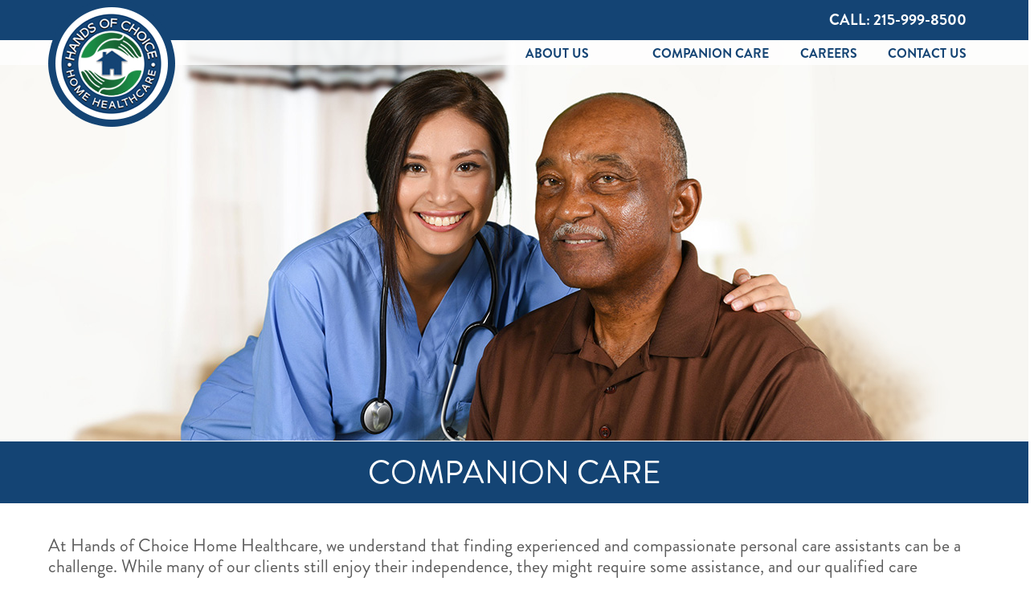

--- FILE ---
content_type: text/html
request_url: https://handsofchoicehealthcare.com/companion-care.html
body_size: 5359
content:
<!DOCTYPE html>
<html class="nojs html css_verticalspacer" lang="en-US">
 <head>

  <meta http-equiv="Content-type" content="text/html;charset=UTF-8"/>
  <meta name="generator" content="2018.1.1.386"/>
  
  <script type="text/javascript">
   // Update the 'nojs'/'js' class on the html node
document.documentElement.className = document.documentElement.className.replace(/\bnojs\b/g, 'js');

// Check that all required assets are uploaded and up-to-date
if(typeof Muse == "undefined") window.Muse = {}; window.Muse.assets = {"required":["museutils.js", "museconfig.js", "jquery.watch.js", "webpro.js", "require.js", "companion-care.css"], "outOfDate":[]};
</script>
  
  <title>Companion Care</title>
  <!-- CSS -->
  <link rel="stylesheet" type="text/css" href="css/site_global.css?crc=4104692053"/>
  <link rel="stylesheet" type="text/css" href="css/master_a-master.css?crc=4233439936"/>
  <link rel="stylesheet" type="text/css" href="css/companion-care.css?crc=504744410" id="pagesheet"/>
  <!-- JS includes -->
  <script src="https://use.typekit.net/ik/[base64].js" type="text/javascript"></script>
  <!-- Other scripts -->
  <script type="text/javascript">
   var muReCAPTCHA2Instances = {};
var muReCAPTCHA2OnloadCallback = function() {
	muReCAPTCHA2Instances['widgetu376'] = grecaptcha.render('widgetu376_recaptcha2', {"sitekey":"6LdsxkgaAAAAAJ5rBaX6MIwgcsPoFS_9NP5FAX7g","type":"image","size":"normal","theme":"light"});
};
try {Typekit.load();} catch(e) {}
</script>
   </head>
 <body>

  <div class="clearfix" id="page"><!-- group -->
   <div class="clearfix grpelem" id="ppu858"><!-- column -->
    <div class="clearfix colelem" id="pu858"><!-- group -->
     <div class="browser_width grpelem" id="u858-bw">
      <div id="u858"><!-- simple frame --></div>
     </div>
     <div class="browser_width grpelem" id="u123-bw">
      <div id="u123"><!-- group -->
       <div class="clearfix" id="u123_align_to_page">
        <div class="clearfix grpelem" id="u263-4" data-IBE-flags="txtStyleSrc"><!-- content -->
         <p>CALL: 215-999-8500</p>
        </div>
       </div>
      </div>
     </div>
     <div class="browser_width grpelem" id="u132-bw">
      <div class="transition" id="u132"><!-- simple frame --></div>
     </div>
     <a class="nonblock nontext clip_frame grpelem" id="u253" href="index.html" data-href="page:U122"><!-- image --><img class="block" id="u253_img" src="images/master%20logo.png?crc=472408753" alt="" width="158" height="158"/></a>
     <a class="nonblock nontext MuseLinkActive transition clearfix grpelem" id="u360-4" href="about-us.html" data-href="page:U768" data-IBE-flags="txtStyleSrc"><!-- content --><p id="u360-2">ABOUT US</p></a>     <a class="nonblock nontext MuseLinkActive transition clearfix grpelem" id="u366-4" href="companion-care.html" data-href="page:U786" data-IBE-flags="txtStyleSrc"><!-- content --><p id="u366-2">Companion Care</p></a>
     <a class="nonblock nontext transition clearfix grpelem" id="u897-4" href="careers.html" data-href="page:U831" data-IBE-flags="txtStyleSrc"><!-- content --><p id="u897-2">Careers</p></a>
     <a class="nonblock nontext transition clearfix grpelem" id="u372-4" href="contact-us.html" data-href="page:U804" data-IBE-flags="txtStyleSrc"><!-- content --><p id="u372-2">Contact Us</p></a>
    </div>
    <div class="browser_width colelem" id="u925-bw">
     <div id="u925"><!-- group -->
      <div class="clearfix" id="u925_align_to_page">
       <!-- m_editable region-id="editable-static-tag-U926-BP_infinity" template="companion-care.html" data-type="html" data-ice-options="disableImageResize,link,txtStyleTarget" -->
       <div class="clearfix grpelem" id="u926-4" data-muse-uid="U926" data-muse-type="txt_frame" data-IBE-flags="txtStyleSrc"><!-- content -->
        <p>Companion care</p>
       </div>
       <!-- /m_editable -->
      </div>
     </div>
    </div>
    <!-- m_editable region-id="editable-static-tag-U808-BP_infinity" template="companion-care.html" data-type="html" data-ice-options="disableImageResize,link,txtStyleTarget" -->
    <div class="clearfix colelem" id="u808-50" data-muse-uid="U808" data-muse-type="txt_frame" data-IBE-flags="txtStyleSrc"><!-- content -->
     <p id="u808-2"><span class="MainText" id="u808">At Hands of Choice Home Healthcare, we understand that finding experienced and compassionate personal care assistants can be a challenge. While many of our clients still enjoy their independence, they might require some assistance, and our qualified care professionals go above and beyond to deliver on our promise of A Higher Standard of Care to the individuals and families they serve.</span></p>
     <p id="u808-3">&nbsp;</p>
     <p id="u808-5"><span class="HeadingGreen" id="u808-4">For each client, we create a personalized care plan which can include:</span></p>
     <ul class="list0 nls-None" id="u808-20">
      <li id="u808-7"><span class="MainText" id="u808-6">In-home support</span></li>
      <li id="u808-9"><span class="MainText" id="u808-8">Light housekeeping and helping with laundry</span></li>
      <li id="u808-11"><span class="MainText" id="u808-10">Meal planning and cooking</span></li>
      <li id="u808-13"><span class="MainText" id="u808-12">Respite for family caregivers</span></li>
      <li id="u808-15"><span class="MainText" id="u808-14">Help with shopping and errands</span></li>
      <li id="u808-17"><span class="MainText" id="u808-16">Adult and senior transportation to and from doctor appointments and social events</span></li>
      <li id="u808-19"><span class="MainText" id="u808-18">Companion Care for Seniors</span></li>
     </ul>
     <p id="u808-21">&nbsp;</p>
     <p id="u808-23"><span class="MainText" id="u808-22">Our companion care services are focused on improving the health and well-being of you or your loved ones. Our mission is to help our clients get the most out of life. We pride ourselves in getting to know our clients on a personal level,so we can plan activities that will be both stimulating and enjoyable. We can provide any level of companionship you desire to achieve a quality of life you need.</span></p>
     <p id="u808-24">&nbsp;</p>
     <p id="u808-26"><span class="HeadingGreen" id="u808-25">Our companion care services include:</span></p>
     <ul class="list0 nls-None" id="u808-43">
      <li id="u808-28"><span class="MainText" id="u808-27">Assist with writing letters and correspondence</span></li>
      <li id="u808-30"><span class="MainText" id="u808-29">Help connect with loved ones through email and social media</span></li>
      <li id="u808-32"><span class="MainText" id="u808-31">Engage in stimulating activities such as crafts, games, and reading</span></li>
      <li id="u808-34"><span class="MainText" id="u808-33">Create customized grocery lists in accordance with dietary needs and preferences</span></li>
      <li id="u808-36"><span class="MainText" id="u808-35">Facilitate visits with friends and neighbors</span></li>
      <li id="u808-38"><span class="MainText" id="u808-37">Plan outings and trips</span></li>
      <li id="u808-40"><span class="MainText" id="u808-39">Daily schedule assistance</span></li>
      <li id="u808-42"><span class="MainText" id="u808-41">Respite and family relief</span></li>
     </ul>
     <p id="u808-44">&nbsp;</p>
     <p id="u808-46"><span class="HeadingBlue" id="u808-45">For more information about Hands of Choice Home Healthcare, and out companion care services,</span></p>
     <p id="u808-48"><span class="HeadingBlue" id="u808-47">please contact us at 267-515-2442. Our representatives look forward to assisting you!</span></p>
    </div>
    <!-- /m_editable -->
   </div>
   <div class="verticalspacer" data-offset-top="1435" data-content-above-spacer="1434" data-content-below-spacer="739"></div>
   <div class="clearfix grpelem" id="pu748-4"><!-- column -->
    <div class="browser_width colelem" id="u748-4-bw">
     <div class="clearfix" id="u748-4" data-IBE-flags="txtStyleSrc"><!-- content -->
      <p id="u748-2">Contact us today, and take the next step towards your peace of mind.</p>
     </div>
    </div>
    <div class="browser_width colelem" id="u745-bw">
     <div id="u745"><!-- group -->
      <div class="clearfix" id="u745_align_to_page">
       <form class="form-grp clearfix grpelem" id="widgetu375" method="post" enctype="multipart/form-data" action="scripts/form-u375.php"><!-- none box -->
        <div class="fld-grp clearfix grpelem" id="widgetu396" data-required="true"><!-- none box -->
         <span class="fld-input NoWrap actAsDiv clearfix grpelem" id="u398-4"><!-- content --><input class="wrapped-input" type="text" spellcheck="false" id="widgetu396_input" name="custom_U396" tabindex="1"/><label class="wrapped-input fld-prompt" id="widgetu396_prompt" for="widgetu396_input"><span class="actAsPara">Please enter your name</span></label></span>
         <label class="fld-label actAsDiv clearfix grpelem" id="u399-4" for="widgetu396_input"><!-- content --><span class="actAsPara">Name:</span></label>
        </div>
        <div class="fld-grp clearfix grpelem" id="widgetu400" data-required="true" data-type="email"><!-- none box -->
         <span class="fld-input NoWrap actAsDiv clearfix grpelem" id="u401-4"><!-- content --><input class="wrapped-input" type="email" spellcheck="false" id="widgetu400_input" name="Email" tabindex="3"/><label class="wrapped-input fld-prompt" id="widgetu400_prompt" for="widgetu400_input"><span class="actAsPara">Please enter your email address</span></label></span>
         <label class="fld-label actAsDiv clearfix grpelem" id="u403-4" for="widgetu400_input"><!-- content --><span class="actAsPara">Email:</span></label>
        </div>
        <div class="clearfix grpelem" id="u425-4"><!-- content -->
         <p>Submitting Form...</p>
        </div>
        <div class="clearfix grpelem" id="u426-4"><!-- content -->
         <p>The server encountered an error.</p>
        </div>
        <div class="clearfix grpelem" id="u380-4"><!-- content -->
         <p>Form received.</p>
        </div>
        <button class="submit-btn NoWrap clearfix grpelem" id="u412-4" data-IBE-flags="txtStyleSrc" type="submit" value="Submit" tabindex="8"><!-- content -->
         <div style="margin-top:-15px;height:15px;">
          <p><span id="u412">Submit</span></p>
         </div>
        </button>
        <div class="fld-grp clearfix grpelem" id="widgetu408" data-required="false"><!-- none box -->
         <span class="fld-textarea actAsDiv clearfix grpelem" id="u409-4"><!-- content --><textarea class="wrapped-input" id="widgetu408_input" name="custom_U408" tabindex="6"></textarea><label class="wrapped-input fld-prompt" id="widgetu408_prompt" for="widgetu408_input"><span class="actAsPara">Please enter your message</span></label></span>
         <label class="fld-label actAsDiv clearfix grpelem" id="u411-4" for="widgetu408_input"><!-- content --><span class="actAsPara">Message:</span></label>
        </div>
        <div class="fld-grp clearfix grpelem" id="widgetu381" data-required="true" data-type="radiogroup"><!-- none box -->
         <label class="fld-label actAsDiv clearfix grpelem" id="u385-4"><!-- content --><span class="actAsPara">I am interested in:</span></label>
         <div class="fld-grp clearfix grpelem" id="widgetu382" data-required="false" data-type="radio"><!-- none box -->
          <div class="fld-radiobutton grpelem" id="u384"><!-- simple frame -->
           <input class="wrapped-input" type="radio" value="Care for a Loved One" spellcheck="false" id="widgetu382_input" name="custom_U381" tabindex="2"/>
           <label for="widgetu382_input"></label>
          </div>
          <label class="fld-label actAsDiv clearfix grpelem" id="u383-4" for="widgetu382_input"><!-- content --><span class="actAsPara">Care for a Loved One</span></label>
         </div>
         <div class="fld-grp clearfix grpelem" id="widgetu386" data-required="false" data-type="radio"><!-- none box -->
          <div class="fld-radiobutton grpelem" id="u388"><!-- simple frame -->
           <input class="wrapped-input" type="radio" value="Care for Myself" spellcheck="false" id="widgetu386_input" name="custom_U381" tabindex="2"/>
           <label for="widgetu386_input"></label>
          </div>
          <label class="fld-label actAsDiv clearfix grpelem" id="u387-4" for="widgetu386_input"><!-- content --><span class="actAsPara">Care for Myself</span></label>
         </div>
        </div>
        <div class="fld-grp clearfix grpelem" id="widgetu413" data-required="true" data-type="radiogroup"><!-- none box -->
         <label class="fld-label actAsDiv clearfix grpelem" id="u421-4"><!-- content --><span class="actAsPara">Type of Care:</span></label>
         <div class="fld-grp clearfix grpelem" id="widgetu418" data-required="false" data-type="radio"><!-- none box -->
          <div class="fld-radiobutton grpelem" id="u420"><!-- simple frame -->
           <input class="wrapped-input" type="radio" value="Companion Care" spellcheck="false" id="widgetu418_input" name="custom_U413" tabindex="4"/>
           <label for="widgetu418_input"></label>
          </div>
          <label class="fld-label actAsDiv clearfix grpelem" id="u419-4" for="widgetu418_input"><!-- content --><span class="actAsPara">Companion Care</span></label>
         </div>
         <div class="fld-grp clearfix grpelem" id="widgetu422" data-required="false" data-type="radio"><!-- none box -->
          <div class="fld-radiobutton grpelem" id="u424"><!-- simple frame -->
           <input class="wrapped-input" type="radio" value="Skilled Healthcare" spellcheck="false" id="widgetu422_input" name="custom_U413" tabindex="4"/>
           <label for="widgetu422_input"></label>
          </div>
          <label class="fld-label actAsDiv clearfix grpelem" id="u423-4" for="widgetu422_input"><!-- content --><span class="actAsPara">Homecare</span></label>
         </div>
        </div>
        <div class="fld-grp clearfix grpelem" id="widgetu404" data-required="false"><!-- none box -->
         <span class="fld-input NoWrap actAsDiv clearfix grpelem" id="u406-4"><!-- content --><input class="wrapped-input" type="text" id="widgetu404_input" name="custom_U404" tabindex="5"/><label class="wrapped-input fld-prompt" id="widgetu404_prompt" for="widgetu404_input"><span class="actAsPara">Please enter your phone number</span></label></span>
         <label class="fld-label actAsDiv clearfix grpelem" id="u405-4" for="widgetu404_input"><!-- content --><span class="actAsPara">Phone Number:</span></label>
        </div>
        <div class="fld-grp clearfix grpelem" id="widgetu376" data-required="true" data-type="recaptcha2"><!-- none box -->
         <div class="grpelem" id="widgetu376_recaptcha2"><!-- reCAPTCHA 2.0 widget --></div>
        </div>
       </form>
      </div>
     </div>
    </div>
    <div class="browser_width colelem" id="u329-bw">
     <div id="u329"><!-- group -->
      <div class="clearfix" id="u329_align_to_page">
       <div class="clearfix grpelem" id="u332-4" data-IBE-flags="txtStyleSrc"><!-- content -->
        <p>Copyright 2021 Hands of Choice Home Healthcare</p>
       </div>
       <div class="clearfix grpelem" id="pu3446-4"><!-- column -->
        <a class="nonblock nontext clearfix colelem" id="u3446-4" href="images/Timesheet-2023.pdf" data-href="page:U1237" target="_blank" data-IBE-flags="txtStyleSrc"><!-- content --><p id="u3446-2"><span class="MainText" id="u3446">Time sheet</span></p></a>
        <a class="nonblock nontext clearfix colelem" id="u1193-5" href="https://iconmediaworks.com" target="_blank" data-IBE-flags="txtStyleSrc"><!-- content --><p id="u1193-3"><span class="MainText" id="u1193">Website Development by </span><span class="MainText" id="u1193-2">Icon Media Works</span></p></a>
       </div>
      </div>
     </div>
    </div>
   </div>
  </div>
  <!-- JS includes -->
  <script type="text/javascript">
   document.write('\x3Cscript src="' + (('https:' == document.location.protocol) ? 'https:' : 'http:') + '//www.google.com/recaptcha/api.js?onload=muReCAPTCHA2OnloadCallback&render=explicit" type="text/javascript" async defer>\x3C/script>');
</script>
  <!-- Other scripts -->
  <script type="text/javascript">
   // Decide whether to suppress missing file error or not based on preference setting
var suppressMissingFileError = false
</script>
  <script type="text/javascript">
   window.Muse.assets.check=function(c){if(!window.Muse.assets.checked){window.Muse.assets.checked=!0;var b={},d=function(a,b){if(window.getComputedStyle){var c=window.getComputedStyle(a,null);return c&&c.getPropertyValue(b)||c&&c[b]||""}if(document.documentElement.currentStyle)return(c=a.currentStyle)&&c[b]||a.style&&a.style[b]||"";return""},a=function(a){if(a.match(/^rgb/))return a=a.replace(/\s+/g,"").match(/([\d\,]+)/gi)[0].split(","),(parseInt(a[0])<<16)+(parseInt(a[1])<<8)+parseInt(a[2]);if(a.match(/^\#/))return parseInt(a.substr(1),

16);return 0},f=function(f){for(var g=document.getElementsByTagName("link"),j=0;j<g.length;j++)if("text/css"==g[j].type){var l=(g[j].href||"").match(/\/?css\/([\w\-]+\.css)\?crc=(\d+)/);if(!l||!l[1]||!l[2])break;b[l[1]]=l[2]}g=document.createElement("div");g.className="version";g.style.cssText="display:none; width:1px; height:1px;";document.getElementsByTagName("body")[0].appendChild(g);for(j=0;j<Muse.assets.required.length;){var l=Muse.assets.required[j],k=l.match(/([\w\-\.]+)\.(\w+)$/),i=k&&k[1]?

k[1]:null,k=k&&k[2]?k[2]:null;switch(k.toLowerCase()){case "css":i=i.replace(/\W/gi,"_").replace(/^([^a-z])/gi,"_$1");g.className+=" "+i;i=a(d(g,"color"));k=a(d(g,"backgroundColor"));i!=0||k!=0?(Muse.assets.required.splice(j,1),"undefined"!=typeof b[l]&&(i!=b[l]>>>24||k!=(b[l]&16777215))&&Muse.assets.outOfDate.push(l)):j++;g.className="version";break;case "js":j++;break;default:throw Error("Unsupported file type: "+k);}}c?c().jquery!="1.8.3"&&Muse.assets.outOfDate.push("jquery-1.8.3.min.js"):Muse.assets.required.push("jquery-1.8.3.min.js");

g.parentNode.removeChild(g);if(Muse.assets.outOfDate.length||Muse.assets.required.length)g="Some files on the server may be missing or incorrect. Clear browser cache and try again. If the problem persists please contact website author.",f&&Muse.assets.outOfDate.length&&(g+="\nOut of date: "+Muse.assets.outOfDate.join(",")),f&&Muse.assets.required.length&&(g+="\nMissing: "+Muse.assets.required.join(",")),suppressMissingFileError?(g+="\nUse SuppressMissingFileError key in AppPrefs.xml to show missing file error pop up.",console.log(g)):alert(g)};location&&location.search&&location.search.match&&location.search.match(/muse_debug/gi)?

setTimeout(function(){f(!0)},5E3):f()}};

var muse_init=function(){require.config({baseUrl:""});require(["jquery","museutils","whatinput","jquery.watch","webpro"],function(c){var $ = c;$(document).ready(function(){try{
window.Muse.assets.check($);/* body */
Muse.Utils.transformMarkupToFixBrowserProblemsPreInit();/* body */
Muse.Utils.prepHyperlinks(true);/* body */
Muse.Utils.resizeHeight('.browser_width');/* resize height */
Muse.Utils.requestAnimationFrame(function() { $('body').addClass('initialized'); });/* mark body as initialized */
Muse.Utils.makeButtonsVisibleAfterSettingMinWidth();/* body */
Muse.Utils.initWidget('#widgetu375', ['#bp_infinity'], function(elem) { return new WebPro.Widget.Form(elem, {validationEvent:'submit',errorStateSensitivity:'high',fieldWrapperClass:'fld-grp',formSubmittedClass:'frm-sub-st',formErrorClass:'frm-subm-err-st',formDeliveredClass:'frm-subm-ok-st',notEmptyClass:'non-empty-st',focusClass:'focus-st',invalidClass:'fld-err-st',requiredClass:'fld-err-st',ajaxSubmit:true}); });/* #widgetu375 */
Muse.Utils.fullPage('#page');/* 100% height page */
Muse.Utils.showWidgetsWhenReady();/* body */
Muse.Utils.transformMarkupToFixBrowserProblems();/* body */
}catch(b){if(b&&"function"==typeof b.notify?b.notify():Muse.Assert.fail("Error calling selector function: "+b),false)throw b;}})})};


</script>
  <!-- RequireJS script -->
  <script src="scripts/require.js?crc=4177726516" type="text/javascript" async data-main="scripts/museconfig.js?crc=128606099" onload="if (requirejs) requirejs.onError = function(requireType, requireModule) { if (requireType && requireType.toString && requireType.toString().indexOf && 0 <= requireType.toString().indexOf('#scripterror')) window.Muse.assets.check(); }" onerror="window.Muse.assets.check();"></script>
   </body>
</html>


--- FILE ---
content_type: text/html; charset=utf-8
request_url: https://www.google.com/recaptcha/api2/anchor?ar=1&k=6LdsxkgaAAAAAJ5rBaX6MIwgcsPoFS_9NP5FAX7g&co=aHR0cHM6Ly9oYW5kc29mY2hvaWNlaGVhbHRoY2FyZS5jb206NDQz&hl=en&type=image&v=7gg7H51Q-naNfhmCP3_R47ho&theme=light&size=normal&anchor-ms=20000&execute-ms=15000&cb=q556eokvigcv
body_size: 48845
content:
<!DOCTYPE HTML><html dir="ltr" lang="en"><head><meta http-equiv="Content-Type" content="text/html; charset=UTF-8">
<meta http-equiv="X-UA-Compatible" content="IE=edge">
<title>reCAPTCHA</title>
<style type="text/css">
/* cyrillic-ext */
@font-face {
  font-family: 'Roboto';
  font-style: normal;
  font-weight: 400;
  font-stretch: 100%;
  src: url(//fonts.gstatic.com/s/roboto/v48/KFO7CnqEu92Fr1ME7kSn66aGLdTylUAMa3GUBHMdazTgWw.woff2) format('woff2');
  unicode-range: U+0460-052F, U+1C80-1C8A, U+20B4, U+2DE0-2DFF, U+A640-A69F, U+FE2E-FE2F;
}
/* cyrillic */
@font-face {
  font-family: 'Roboto';
  font-style: normal;
  font-weight: 400;
  font-stretch: 100%;
  src: url(//fonts.gstatic.com/s/roboto/v48/KFO7CnqEu92Fr1ME7kSn66aGLdTylUAMa3iUBHMdazTgWw.woff2) format('woff2');
  unicode-range: U+0301, U+0400-045F, U+0490-0491, U+04B0-04B1, U+2116;
}
/* greek-ext */
@font-face {
  font-family: 'Roboto';
  font-style: normal;
  font-weight: 400;
  font-stretch: 100%;
  src: url(//fonts.gstatic.com/s/roboto/v48/KFO7CnqEu92Fr1ME7kSn66aGLdTylUAMa3CUBHMdazTgWw.woff2) format('woff2');
  unicode-range: U+1F00-1FFF;
}
/* greek */
@font-face {
  font-family: 'Roboto';
  font-style: normal;
  font-weight: 400;
  font-stretch: 100%;
  src: url(//fonts.gstatic.com/s/roboto/v48/KFO7CnqEu92Fr1ME7kSn66aGLdTylUAMa3-UBHMdazTgWw.woff2) format('woff2');
  unicode-range: U+0370-0377, U+037A-037F, U+0384-038A, U+038C, U+038E-03A1, U+03A3-03FF;
}
/* math */
@font-face {
  font-family: 'Roboto';
  font-style: normal;
  font-weight: 400;
  font-stretch: 100%;
  src: url(//fonts.gstatic.com/s/roboto/v48/KFO7CnqEu92Fr1ME7kSn66aGLdTylUAMawCUBHMdazTgWw.woff2) format('woff2');
  unicode-range: U+0302-0303, U+0305, U+0307-0308, U+0310, U+0312, U+0315, U+031A, U+0326-0327, U+032C, U+032F-0330, U+0332-0333, U+0338, U+033A, U+0346, U+034D, U+0391-03A1, U+03A3-03A9, U+03B1-03C9, U+03D1, U+03D5-03D6, U+03F0-03F1, U+03F4-03F5, U+2016-2017, U+2034-2038, U+203C, U+2040, U+2043, U+2047, U+2050, U+2057, U+205F, U+2070-2071, U+2074-208E, U+2090-209C, U+20D0-20DC, U+20E1, U+20E5-20EF, U+2100-2112, U+2114-2115, U+2117-2121, U+2123-214F, U+2190, U+2192, U+2194-21AE, U+21B0-21E5, U+21F1-21F2, U+21F4-2211, U+2213-2214, U+2216-22FF, U+2308-230B, U+2310, U+2319, U+231C-2321, U+2336-237A, U+237C, U+2395, U+239B-23B7, U+23D0, U+23DC-23E1, U+2474-2475, U+25AF, U+25B3, U+25B7, U+25BD, U+25C1, U+25CA, U+25CC, U+25FB, U+266D-266F, U+27C0-27FF, U+2900-2AFF, U+2B0E-2B11, U+2B30-2B4C, U+2BFE, U+3030, U+FF5B, U+FF5D, U+1D400-1D7FF, U+1EE00-1EEFF;
}
/* symbols */
@font-face {
  font-family: 'Roboto';
  font-style: normal;
  font-weight: 400;
  font-stretch: 100%;
  src: url(//fonts.gstatic.com/s/roboto/v48/KFO7CnqEu92Fr1ME7kSn66aGLdTylUAMaxKUBHMdazTgWw.woff2) format('woff2');
  unicode-range: U+0001-000C, U+000E-001F, U+007F-009F, U+20DD-20E0, U+20E2-20E4, U+2150-218F, U+2190, U+2192, U+2194-2199, U+21AF, U+21E6-21F0, U+21F3, U+2218-2219, U+2299, U+22C4-22C6, U+2300-243F, U+2440-244A, U+2460-24FF, U+25A0-27BF, U+2800-28FF, U+2921-2922, U+2981, U+29BF, U+29EB, U+2B00-2BFF, U+4DC0-4DFF, U+FFF9-FFFB, U+10140-1018E, U+10190-1019C, U+101A0, U+101D0-101FD, U+102E0-102FB, U+10E60-10E7E, U+1D2C0-1D2D3, U+1D2E0-1D37F, U+1F000-1F0FF, U+1F100-1F1AD, U+1F1E6-1F1FF, U+1F30D-1F30F, U+1F315, U+1F31C, U+1F31E, U+1F320-1F32C, U+1F336, U+1F378, U+1F37D, U+1F382, U+1F393-1F39F, U+1F3A7-1F3A8, U+1F3AC-1F3AF, U+1F3C2, U+1F3C4-1F3C6, U+1F3CA-1F3CE, U+1F3D4-1F3E0, U+1F3ED, U+1F3F1-1F3F3, U+1F3F5-1F3F7, U+1F408, U+1F415, U+1F41F, U+1F426, U+1F43F, U+1F441-1F442, U+1F444, U+1F446-1F449, U+1F44C-1F44E, U+1F453, U+1F46A, U+1F47D, U+1F4A3, U+1F4B0, U+1F4B3, U+1F4B9, U+1F4BB, U+1F4BF, U+1F4C8-1F4CB, U+1F4D6, U+1F4DA, U+1F4DF, U+1F4E3-1F4E6, U+1F4EA-1F4ED, U+1F4F7, U+1F4F9-1F4FB, U+1F4FD-1F4FE, U+1F503, U+1F507-1F50B, U+1F50D, U+1F512-1F513, U+1F53E-1F54A, U+1F54F-1F5FA, U+1F610, U+1F650-1F67F, U+1F687, U+1F68D, U+1F691, U+1F694, U+1F698, U+1F6AD, U+1F6B2, U+1F6B9-1F6BA, U+1F6BC, U+1F6C6-1F6CF, U+1F6D3-1F6D7, U+1F6E0-1F6EA, U+1F6F0-1F6F3, U+1F6F7-1F6FC, U+1F700-1F7FF, U+1F800-1F80B, U+1F810-1F847, U+1F850-1F859, U+1F860-1F887, U+1F890-1F8AD, U+1F8B0-1F8BB, U+1F8C0-1F8C1, U+1F900-1F90B, U+1F93B, U+1F946, U+1F984, U+1F996, U+1F9E9, U+1FA00-1FA6F, U+1FA70-1FA7C, U+1FA80-1FA89, U+1FA8F-1FAC6, U+1FACE-1FADC, U+1FADF-1FAE9, U+1FAF0-1FAF8, U+1FB00-1FBFF;
}
/* vietnamese */
@font-face {
  font-family: 'Roboto';
  font-style: normal;
  font-weight: 400;
  font-stretch: 100%;
  src: url(//fonts.gstatic.com/s/roboto/v48/KFO7CnqEu92Fr1ME7kSn66aGLdTylUAMa3OUBHMdazTgWw.woff2) format('woff2');
  unicode-range: U+0102-0103, U+0110-0111, U+0128-0129, U+0168-0169, U+01A0-01A1, U+01AF-01B0, U+0300-0301, U+0303-0304, U+0308-0309, U+0323, U+0329, U+1EA0-1EF9, U+20AB;
}
/* latin-ext */
@font-face {
  font-family: 'Roboto';
  font-style: normal;
  font-weight: 400;
  font-stretch: 100%;
  src: url(//fonts.gstatic.com/s/roboto/v48/KFO7CnqEu92Fr1ME7kSn66aGLdTylUAMa3KUBHMdazTgWw.woff2) format('woff2');
  unicode-range: U+0100-02BA, U+02BD-02C5, U+02C7-02CC, U+02CE-02D7, U+02DD-02FF, U+0304, U+0308, U+0329, U+1D00-1DBF, U+1E00-1E9F, U+1EF2-1EFF, U+2020, U+20A0-20AB, U+20AD-20C0, U+2113, U+2C60-2C7F, U+A720-A7FF;
}
/* latin */
@font-face {
  font-family: 'Roboto';
  font-style: normal;
  font-weight: 400;
  font-stretch: 100%;
  src: url(//fonts.gstatic.com/s/roboto/v48/KFO7CnqEu92Fr1ME7kSn66aGLdTylUAMa3yUBHMdazQ.woff2) format('woff2');
  unicode-range: U+0000-00FF, U+0131, U+0152-0153, U+02BB-02BC, U+02C6, U+02DA, U+02DC, U+0304, U+0308, U+0329, U+2000-206F, U+20AC, U+2122, U+2191, U+2193, U+2212, U+2215, U+FEFF, U+FFFD;
}
/* cyrillic-ext */
@font-face {
  font-family: 'Roboto';
  font-style: normal;
  font-weight: 500;
  font-stretch: 100%;
  src: url(//fonts.gstatic.com/s/roboto/v48/KFO7CnqEu92Fr1ME7kSn66aGLdTylUAMa3GUBHMdazTgWw.woff2) format('woff2');
  unicode-range: U+0460-052F, U+1C80-1C8A, U+20B4, U+2DE0-2DFF, U+A640-A69F, U+FE2E-FE2F;
}
/* cyrillic */
@font-face {
  font-family: 'Roboto';
  font-style: normal;
  font-weight: 500;
  font-stretch: 100%;
  src: url(//fonts.gstatic.com/s/roboto/v48/KFO7CnqEu92Fr1ME7kSn66aGLdTylUAMa3iUBHMdazTgWw.woff2) format('woff2');
  unicode-range: U+0301, U+0400-045F, U+0490-0491, U+04B0-04B1, U+2116;
}
/* greek-ext */
@font-face {
  font-family: 'Roboto';
  font-style: normal;
  font-weight: 500;
  font-stretch: 100%;
  src: url(//fonts.gstatic.com/s/roboto/v48/KFO7CnqEu92Fr1ME7kSn66aGLdTylUAMa3CUBHMdazTgWw.woff2) format('woff2');
  unicode-range: U+1F00-1FFF;
}
/* greek */
@font-face {
  font-family: 'Roboto';
  font-style: normal;
  font-weight: 500;
  font-stretch: 100%;
  src: url(//fonts.gstatic.com/s/roboto/v48/KFO7CnqEu92Fr1ME7kSn66aGLdTylUAMa3-UBHMdazTgWw.woff2) format('woff2');
  unicode-range: U+0370-0377, U+037A-037F, U+0384-038A, U+038C, U+038E-03A1, U+03A3-03FF;
}
/* math */
@font-face {
  font-family: 'Roboto';
  font-style: normal;
  font-weight: 500;
  font-stretch: 100%;
  src: url(//fonts.gstatic.com/s/roboto/v48/KFO7CnqEu92Fr1ME7kSn66aGLdTylUAMawCUBHMdazTgWw.woff2) format('woff2');
  unicode-range: U+0302-0303, U+0305, U+0307-0308, U+0310, U+0312, U+0315, U+031A, U+0326-0327, U+032C, U+032F-0330, U+0332-0333, U+0338, U+033A, U+0346, U+034D, U+0391-03A1, U+03A3-03A9, U+03B1-03C9, U+03D1, U+03D5-03D6, U+03F0-03F1, U+03F4-03F5, U+2016-2017, U+2034-2038, U+203C, U+2040, U+2043, U+2047, U+2050, U+2057, U+205F, U+2070-2071, U+2074-208E, U+2090-209C, U+20D0-20DC, U+20E1, U+20E5-20EF, U+2100-2112, U+2114-2115, U+2117-2121, U+2123-214F, U+2190, U+2192, U+2194-21AE, U+21B0-21E5, U+21F1-21F2, U+21F4-2211, U+2213-2214, U+2216-22FF, U+2308-230B, U+2310, U+2319, U+231C-2321, U+2336-237A, U+237C, U+2395, U+239B-23B7, U+23D0, U+23DC-23E1, U+2474-2475, U+25AF, U+25B3, U+25B7, U+25BD, U+25C1, U+25CA, U+25CC, U+25FB, U+266D-266F, U+27C0-27FF, U+2900-2AFF, U+2B0E-2B11, U+2B30-2B4C, U+2BFE, U+3030, U+FF5B, U+FF5D, U+1D400-1D7FF, U+1EE00-1EEFF;
}
/* symbols */
@font-face {
  font-family: 'Roboto';
  font-style: normal;
  font-weight: 500;
  font-stretch: 100%;
  src: url(//fonts.gstatic.com/s/roboto/v48/KFO7CnqEu92Fr1ME7kSn66aGLdTylUAMaxKUBHMdazTgWw.woff2) format('woff2');
  unicode-range: U+0001-000C, U+000E-001F, U+007F-009F, U+20DD-20E0, U+20E2-20E4, U+2150-218F, U+2190, U+2192, U+2194-2199, U+21AF, U+21E6-21F0, U+21F3, U+2218-2219, U+2299, U+22C4-22C6, U+2300-243F, U+2440-244A, U+2460-24FF, U+25A0-27BF, U+2800-28FF, U+2921-2922, U+2981, U+29BF, U+29EB, U+2B00-2BFF, U+4DC0-4DFF, U+FFF9-FFFB, U+10140-1018E, U+10190-1019C, U+101A0, U+101D0-101FD, U+102E0-102FB, U+10E60-10E7E, U+1D2C0-1D2D3, U+1D2E0-1D37F, U+1F000-1F0FF, U+1F100-1F1AD, U+1F1E6-1F1FF, U+1F30D-1F30F, U+1F315, U+1F31C, U+1F31E, U+1F320-1F32C, U+1F336, U+1F378, U+1F37D, U+1F382, U+1F393-1F39F, U+1F3A7-1F3A8, U+1F3AC-1F3AF, U+1F3C2, U+1F3C4-1F3C6, U+1F3CA-1F3CE, U+1F3D4-1F3E0, U+1F3ED, U+1F3F1-1F3F3, U+1F3F5-1F3F7, U+1F408, U+1F415, U+1F41F, U+1F426, U+1F43F, U+1F441-1F442, U+1F444, U+1F446-1F449, U+1F44C-1F44E, U+1F453, U+1F46A, U+1F47D, U+1F4A3, U+1F4B0, U+1F4B3, U+1F4B9, U+1F4BB, U+1F4BF, U+1F4C8-1F4CB, U+1F4D6, U+1F4DA, U+1F4DF, U+1F4E3-1F4E6, U+1F4EA-1F4ED, U+1F4F7, U+1F4F9-1F4FB, U+1F4FD-1F4FE, U+1F503, U+1F507-1F50B, U+1F50D, U+1F512-1F513, U+1F53E-1F54A, U+1F54F-1F5FA, U+1F610, U+1F650-1F67F, U+1F687, U+1F68D, U+1F691, U+1F694, U+1F698, U+1F6AD, U+1F6B2, U+1F6B9-1F6BA, U+1F6BC, U+1F6C6-1F6CF, U+1F6D3-1F6D7, U+1F6E0-1F6EA, U+1F6F0-1F6F3, U+1F6F7-1F6FC, U+1F700-1F7FF, U+1F800-1F80B, U+1F810-1F847, U+1F850-1F859, U+1F860-1F887, U+1F890-1F8AD, U+1F8B0-1F8BB, U+1F8C0-1F8C1, U+1F900-1F90B, U+1F93B, U+1F946, U+1F984, U+1F996, U+1F9E9, U+1FA00-1FA6F, U+1FA70-1FA7C, U+1FA80-1FA89, U+1FA8F-1FAC6, U+1FACE-1FADC, U+1FADF-1FAE9, U+1FAF0-1FAF8, U+1FB00-1FBFF;
}
/* vietnamese */
@font-face {
  font-family: 'Roboto';
  font-style: normal;
  font-weight: 500;
  font-stretch: 100%;
  src: url(//fonts.gstatic.com/s/roboto/v48/KFO7CnqEu92Fr1ME7kSn66aGLdTylUAMa3OUBHMdazTgWw.woff2) format('woff2');
  unicode-range: U+0102-0103, U+0110-0111, U+0128-0129, U+0168-0169, U+01A0-01A1, U+01AF-01B0, U+0300-0301, U+0303-0304, U+0308-0309, U+0323, U+0329, U+1EA0-1EF9, U+20AB;
}
/* latin-ext */
@font-face {
  font-family: 'Roboto';
  font-style: normal;
  font-weight: 500;
  font-stretch: 100%;
  src: url(//fonts.gstatic.com/s/roboto/v48/KFO7CnqEu92Fr1ME7kSn66aGLdTylUAMa3KUBHMdazTgWw.woff2) format('woff2');
  unicode-range: U+0100-02BA, U+02BD-02C5, U+02C7-02CC, U+02CE-02D7, U+02DD-02FF, U+0304, U+0308, U+0329, U+1D00-1DBF, U+1E00-1E9F, U+1EF2-1EFF, U+2020, U+20A0-20AB, U+20AD-20C0, U+2113, U+2C60-2C7F, U+A720-A7FF;
}
/* latin */
@font-face {
  font-family: 'Roboto';
  font-style: normal;
  font-weight: 500;
  font-stretch: 100%;
  src: url(//fonts.gstatic.com/s/roboto/v48/KFO7CnqEu92Fr1ME7kSn66aGLdTylUAMa3yUBHMdazQ.woff2) format('woff2');
  unicode-range: U+0000-00FF, U+0131, U+0152-0153, U+02BB-02BC, U+02C6, U+02DA, U+02DC, U+0304, U+0308, U+0329, U+2000-206F, U+20AC, U+2122, U+2191, U+2193, U+2212, U+2215, U+FEFF, U+FFFD;
}
/* cyrillic-ext */
@font-face {
  font-family: 'Roboto';
  font-style: normal;
  font-weight: 900;
  font-stretch: 100%;
  src: url(//fonts.gstatic.com/s/roboto/v48/KFO7CnqEu92Fr1ME7kSn66aGLdTylUAMa3GUBHMdazTgWw.woff2) format('woff2');
  unicode-range: U+0460-052F, U+1C80-1C8A, U+20B4, U+2DE0-2DFF, U+A640-A69F, U+FE2E-FE2F;
}
/* cyrillic */
@font-face {
  font-family: 'Roboto';
  font-style: normal;
  font-weight: 900;
  font-stretch: 100%;
  src: url(//fonts.gstatic.com/s/roboto/v48/KFO7CnqEu92Fr1ME7kSn66aGLdTylUAMa3iUBHMdazTgWw.woff2) format('woff2');
  unicode-range: U+0301, U+0400-045F, U+0490-0491, U+04B0-04B1, U+2116;
}
/* greek-ext */
@font-face {
  font-family: 'Roboto';
  font-style: normal;
  font-weight: 900;
  font-stretch: 100%;
  src: url(//fonts.gstatic.com/s/roboto/v48/KFO7CnqEu92Fr1ME7kSn66aGLdTylUAMa3CUBHMdazTgWw.woff2) format('woff2');
  unicode-range: U+1F00-1FFF;
}
/* greek */
@font-face {
  font-family: 'Roboto';
  font-style: normal;
  font-weight: 900;
  font-stretch: 100%;
  src: url(//fonts.gstatic.com/s/roboto/v48/KFO7CnqEu92Fr1ME7kSn66aGLdTylUAMa3-UBHMdazTgWw.woff2) format('woff2');
  unicode-range: U+0370-0377, U+037A-037F, U+0384-038A, U+038C, U+038E-03A1, U+03A3-03FF;
}
/* math */
@font-face {
  font-family: 'Roboto';
  font-style: normal;
  font-weight: 900;
  font-stretch: 100%;
  src: url(//fonts.gstatic.com/s/roboto/v48/KFO7CnqEu92Fr1ME7kSn66aGLdTylUAMawCUBHMdazTgWw.woff2) format('woff2');
  unicode-range: U+0302-0303, U+0305, U+0307-0308, U+0310, U+0312, U+0315, U+031A, U+0326-0327, U+032C, U+032F-0330, U+0332-0333, U+0338, U+033A, U+0346, U+034D, U+0391-03A1, U+03A3-03A9, U+03B1-03C9, U+03D1, U+03D5-03D6, U+03F0-03F1, U+03F4-03F5, U+2016-2017, U+2034-2038, U+203C, U+2040, U+2043, U+2047, U+2050, U+2057, U+205F, U+2070-2071, U+2074-208E, U+2090-209C, U+20D0-20DC, U+20E1, U+20E5-20EF, U+2100-2112, U+2114-2115, U+2117-2121, U+2123-214F, U+2190, U+2192, U+2194-21AE, U+21B0-21E5, U+21F1-21F2, U+21F4-2211, U+2213-2214, U+2216-22FF, U+2308-230B, U+2310, U+2319, U+231C-2321, U+2336-237A, U+237C, U+2395, U+239B-23B7, U+23D0, U+23DC-23E1, U+2474-2475, U+25AF, U+25B3, U+25B7, U+25BD, U+25C1, U+25CA, U+25CC, U+25FB, U+266D-266F, U+27C0-27FF, U+2900-2AFF, U+2B0E-2B11, U+2B30-2B4C, U+2BFE, U+3030, U+FF5B, U+FF5D, U+1D400-1D7FF, U+1EE00-1EEFF;
}
/* symbols */
@font-face {
  font-family: 'Roboto';
  font-style: normal;
  font-weight: 900;
  font-stretch: 100%;
  src: url(//fonts.gstatic.com/s/roboto/v48/KFO7CnqEu92Fr1ME7kSn66aGLdTylUAMaxKUBHMdazTgWw.woff2) format('woff2');
  unicode-range: U+0001-000C, U+000E-001F, U+007F-009F, U+20DD-20E0, U+20E2-20E4, U+2150-218F, U+2190, U+2192, U+2194-2199, U+21AF, U+21E6-21F0, U+21F3, U+2218-2219, U+2299, U+22C4-22C6, U+2300-243F, U+2440-244A, U+2460-24FF, U+25A0-27BF, U+2800-28FF, U+2921-2922, U+2981, U+29BF, U+29EB, U+2B00-2BFF, U+4DC0-4DFF, U+FFF9-FFFB, U+10140-1018E, U+10190-1019C, U+101A0, U+101D0-101FD, U+102E0-102FB, U+10E60-10E7E, U+1D2C0-1D2D3, U+1D2E0-1D37F, U+1F000-1F0FF, U+1F100-1F1AD, U+1F1E6-1F1FF, U+1F30D-1F30F, U+1F315, U+1F31C, U+1F31E, U+1F320-1F32C, U+1F336, U+1F378, U+1F37D, U+1F382, U+1F393-1F39F, U+1F3A7-1F3A8, U+1F3AC-1F3AF, U+1F3C2, U+1F3C4-1F3C6, U+1F3CA-1F3CE, U+1F3D4-1F3E0, U+1F3ED, U+1F3F1-1F3F3, U+1F3F5-1F3F7, U+1F408, U+1F415, U+1F41F, U+1F426, U+1F43F, U+1F441-1F442, U+1F444, U+1F446-1F449, U+1F44C-1F44E, U+1F453, U+1F46A, U+1F47D, U+1F4A3, U+1F4B0, U+1F4B3, U+1F4B9, U+1F4BB, U+1F4BF, U+1F4C8-1F4CB, U+1F4D6, U+1F4DA, U+1F4DF, U+1F4E3-1F4E6, U+1F4EA-1F4ED, U+1F4F7, U+1F4F9-1F4FB, U+1F4FD-1F4FE, U+1F503, U+1F507-1F50B, U+1F50D, U+1F512-1F513, U+1F53E-1F54A, U+1F54F-1F5FA, U+1F610, U+1F650-1F67F, U+1F687, U+1F68D, U+1F691, U+1F694, U+1F698, U+1F6AD, U+1F6B2, U+1F6B9-1F6BA, U+1F6BC, U+1F6C6-1F6CF, U+1F6D3-1F6D7, U+1F6E0-1F6EA, U+1F6F0-1F6F3, U+1F6F7-1F6FC, U+1F700-1F7FF, U+1F800-1F80B, U+1F810-1F847, U+1F850-1F859, U+1F860-1F887, U+1F890-1F8AD, U+1F8B0-1F8BB, U+1F8C0-1F8C1, U+1F900-1F90B, U+1F93B, U+1F946, U+1F984, U+1F996, U+1F9E9, U+1FA00-1FA6F, U+1FA70-1FA7C, U+1FA80-1FA89, U+1FA8F-1FAC6, U+1FACE-1FADC, U+1FADF-1FAE9, U+1FAF0-1FAF8, U+1FB00-1FBFF;
}
/* vietnamese */
@font-face {
  font-family: 'Roboto';
  font-style: normal;
  font-weight: 900;
  font-stretch: 100%;
  src: url(//fonts.gstatic.com/s/roboto/v48/KFO7CnqEu92Fr1ME7kSn66aGLdTylUAMa3OUBHMdazTgWw.woff2) format('woff2');
  unicode-range: U+0102-0103, U+0110-0111, U+0128-0129, U+0168-0169, U+01A0-01A1, U+01AF-01B0, U+0300-0301, U+0303-0304, U+0308-0309, U+0323, U+0329, U+1EA0-1EF9, U+20AB;
}
/* latin-ext */
@font-face {
  font-family: 'Roboto';
  font-style: normal;
  font-weight: 900;
  font-stretch: 100%;
  src: url(//fonts.gstatic.com/s/roboto/v48/KFO7CnqEu92Fr1ME7kSn66aGLdTylUAMa3KUBHMdazTgWw.woff2) format('woff2');
  unicode-range: U+0100-02BA, U+02BD-02C5, U+02C7-02CC, U+02CE-02D7, U+02DD-02FF, U+0304, U+0308, U+0329, U+1D00-1DBF, U+1E00-1E9F, U+1EF2-1EFF, U+2020, U+20A0-20AB, U+20AD-20C0, U+2113, U+2C60-2C7F, U+A720-A7FF;
}
/* latin */
@font-face {
  font-family: 'Roboto';
  font-style: normal;
  font-weight: 900;
  font-stretch: 100%;
  src: url(//fonts.gstatic.com/s/roboto/v48/KFO7CnqEu92Fr1ME7kSn66aGLdTylUAMa3yUBHMdazQ.woff2) format('woff2');
  unicode-range: U+0000-00FF, U+0131, U+0152-0153, U+02BB-02BC, U+02C6, U+02DA, U+02DC, U+0304, U+0308, U+0329, U+2000-206F, U+20AC, U+2122, U+2191, U+2193, U+2212, U+2215, U+FEFF, U+FFFD;
}

</style>
<link rel="stylesheet" type="text/css" href="https://www.gstatic.com/recaptcha/releases/7gg7H51Q-naNfhmCP3_R47ho/styles__ltr.css">
<script nonce="xuGJCQK0c5-lIbyEZyKh8w" type="text/javascript">window['__recaptcha_api'] = 'https://www.google.com/recaptcha/api2/';</script>
<script type="text/javascript" src="https://www.gstatic.com/recaptcha/releases/7gg7H51Q-naNfhmCP3_R47ho/recaptcha__en.js" nonce="xuGJCQK0c5-lIbyEZyKh8w">
      
    </script></head>
<body><div id="rc-anchor-alert" class="rc-anchor-alert"></div>
<input type="hidden" id="recaptcha-token" value="[base64]">
<script type="text/javascript" nonce="xuGJCQK0c5-lIbyEZyKh8w">
      recaptcha.anchor.Main.init("[\x22ainput\x22,[\x22bgdata\x22,\x22\x22,\[base64]/[base64]/[base64]/[base64]/[base64]/[base64]/[base64]/[base64]/[base64]/[base64]\\u003d\x22,\[base64]\\u003d\\u003d\x22,\x22YsOzwq1Ef3ZHw7tWB3LDoMOew6jDo8OZD2DCgDbDkW7ChsOowqgWUCHDv8Obw6xXw5LDt14oH8KJw7EaHDfDsnJKwpvCo8OLBMKMVcKVw7gPU8Ogw5zDk8Okw7JWRsKPw4DDlBZ4TMKlwpTCil7ClsKkSXNoecOBIsKaw5VrCsKqwq4zUVg8w6sjwoslw5/ChT3DmMKHOH8mwpUTw44RwpgRw4NxJsKkRsKwVcORwqkww4o3wonDun96wrJlw6nCuAfCqCYLZC9+w4t/IMKVwrDCtsO0wo7DrsKBw6snwoxkw6Zuw4Eyw6bCkFTCu8KuNsK+bXd/e8KQwph/T8OWLBpWXcO2cQvChgIUwq9ydMK9JFjClTfCosKGD8O/w6/DlHjDqiHDlRNnOsOAw6LCnUl8RkPCkMKWNsK7w68Ow5Fhw7HCv8KODnQ/J3l6OsKIRsOSFcOSV8OyaSN/[base64]/wpTCkFUAw6tPYcOSwpwNwoo0WRNPwpYdHgkfAw/CoMO1w5AJw6/CjlRcPMK6acKQwqlVDj3CuSYMw7ErBcOnwotHBE/[base64]/[base64]/DgBMzw7p9wrbClCXDtlHDo8OTw6HCmnU6W0J/wrdLIAPDkFfCsEFYC2pxOMK+esKOwojCvzkibQHCsMKBw5jDqAPDlsK/w6bCqTRKw5J3f8OXJz4PY8OFRsOKw5fClTnCkGoLAkfCoMK0O0tXZ2t/w5TDsMO+JsOmw74tw6kwMixUf8KAaMKAw5XDhMK/aMK4wp06wobDgQTDncO/w63DtHs7w5kXw7jCtsOjODA7L8O0FsKWb8OzwrpQw4oCBA3DpXEFfsKPwrgqwo7DoRLDujrDgSzCisOjwpfCvMOVTyodacOlw5XDqMOMw7/[base64]/[base64]/[base64]/wo8owqfDoFMdwp0Aw4nCpMOtdRvDqWjCvgPCgyshw5HCimLDsRzDhmfCt8Kfw5rCi2A5ScOawo/DjgFgwrjDpjDCgBvDmcKdSMK8MF/CosODw4/DrkjDiDEGwrZ8wpLDhsKeI8KHVMO3dMOCwrdew7dkwoA6wos2w4/Cjk3Dm8KEw7PCt8KVw5vDhcODw5xMOBjDqXlzw5MbN8OHw6xLfMOTWRd5wpI+wppxwofDg0LDgQXCm3/[base64]/DrUoRKsOGZzjCqsKkwrXCsMONwqDDp8OYw5LDsw7Dk8KmaMKTwrFqw4LCgHXCimLDplFcw4ZLV8OZEXfDh8K3w71IU8O4PULCsC0hw7fDsMOgQsKvwoJ2G8Oqwrx9eMOrw4cHI8KNE8OmTCZAw4jDgBvDtcOCDMKRwq/CvsOQw5t3w5/[base64]/CrD41wrbChGXDtHgKw4J5bAdPKjFYw6USPj54w7TDmyBsPcKcY8KyFCd/bRzDt8Kew7tLw4/DkTFGwpLCnil3NMKsSMK/[base64]/CmcKJwod/wp0Uw7DCrx4Xw686RS4aw6fCtl4CCmEjw5/[base64]/[base64]/Dg8KuOg0ZHFfCl8KWZ0HCtFgiwrEAwrFUSHHCpcOGwoRgRDB3IsO6w61tCsOtw7dvCDVZGyrChnw6BMK2wptHwofDvErChMOcw4JvTMK3PCRJcwsAwoDDosOIesKNw7/DgyV3Um/[base64]/[base64]/DnMOEP8Kkw5bDpcK/QsO1bgpjw4gDwo1/wpXCiD/CiMOgKGkQw5HDicK5UQ0Vw5LCksOAw585wpbCncO5w5/[base64]/Cj8K/w6DDlsKdw5XCoQQlHcOvPirDkRVhw6PCoMOCasOlwoDDowLDocKNwrMoD8K8w7TDnMONVw4qR8Kyw5DCh383Q0Nbw5zDkMOOw7QVfGzCjMKxw6PDhcK1wqvChQI3w7Vlw5LDsBzDqsOWW3BPPWUww41/VMKxw7t3QnLDicOCwqXCjA0uJcKNe8KKw50gwrthLcKPShzDvCBMecOCwowDw44/[base64]/w7RwwoFEw50AworDtcKWw47DggLDsFl6L8OZYVNKXmzDs1ZUwq7CpTnCrMOVFCQmw4gaCEFbwoLCg8OoIhbCkWAHbMOEM8K3AsK0aMOWwp1QwpTCq2MxYmzCmlDDrXzCoklje8KEw51sIcORb0Yvwp3DgcKEIH1laMOAYsKhwrbCrz3CoF4uOSZhw4DCq0PDm3/[base64]/DkTrCq8KJDlrDucO3U8Oiw4JcSy0ycxfDgMOFRhPDm0Q5fyZjPV7ChXDDocKjOsOSJsKBd2TDuCrCqBnDtlljwokoS8OmZMONwr7Cuk0Vb1jChMKqOgFdw6pWwoYpw7d6YgMrwr4FL07CmgfCgkZbwrTCksKjwr1Fw7fDi8O6RC1pYsObR8KjwrhwQsK/[base64]/Dp8OkBcKRL1ZoNMKdwrFsQ8KawrZnw77CnS3CnMKebUbDgB3DtV7CrsKDw7FOSsOWwo/[base64]/[base64]/Drmwbw4nDpxpWw6nCvnTCsy5/D8K+wpcEw5wKwoHCg8O2wonCiEpYVxjDgMOYZ39gcsKmw7kbFDLCscOZwo3DsShhw5FvRgMFw4EIw5bChMOTwrlbw5PDnMOwwpRcwp0kw5pAK2TDhxp8JUV6w5AHcCtyHsKXwprDpShZZXAnwoDDrcKtCjkDMFk/wrTDs8Kfw4bCn8OawrIqw6XDkMOLwr9PZMKKw7HDl8KZwqTCrEx+w6DCuMKjacOvEcKxw7bDmMOjXsOHdSgHShjDhQopw4oCwqXDmU/[base64]/w70Dwr52w4UNc8Oyw6jCkGpvw5gOBE8NwpnCvVfCs1RKw6A/w7HCnVzCszjDp8OTw6prHsOMw6zCkkgCEsOlw5Y/[base64]/[base64]/wprDpy3CnX52GcK6w5HChsOHw4TDncKrKsOEw7HDpyDCt8OEwobCvU0pJsKZwpFWwp1gwrhPwp1Owq9Lwo8vJ1tOBMOSasKSw7UQWcKDwqTDkMKwwrHDuMKlP8KaIzzDgcK8XiV8N8O/YBTDosKiJsOzJAc6LsOnGCoxw6TDimkmYsO+w6UKw4DDgcKqwojCssOtw47ChhvDml3Ch8K5eBsRVXMAwr/DkxPDjW/CqXDCi8KPw51HwoJ6w64NRVJOLxjCpkJ2w7EIw5cPw4HDkyrCgCXDmcKqT2VAw7/CocOew6DCgQXCrMKJecOKw7oCw61fbCpRI8Orw7TDlMKuw5nCp8KOZcO7NTXDigFjwpvCpMO9L8KTwpRPwqV2LMKSw7l8QyTCrcOOwrZcc8KzSybDs8ORVBEUdXs7bWfCvEZ0MUjCqcKvCk5uWsOAScKnwqDCqnbDrMOjw6oZw7jDgRHCrcKKDm/ClcOgZMKXClvDmF/[base64]/w4o6a8OTdCzDlmfDssKREMO7w53Cm8OYwpVUWisjwrxRbhrDlMKow6s+LXTDqTHCtsO+wqNlRSU1wpXCkCkfwqsuDBTDhMOww6XCkFtPw7lAw4HCozTDqhhgw6XCmDbDhMKbwqAsSMK0woDDik/CplrDo8O4wpYRV2M9w50QwqoSRsOYB8OVw6TCjwrCl3zCh8KARC9eXsKHwpHCjsKiwpPDnsKpGhIbewvDkg/DgsKHXzUvbcK0dcOfwoPDnsKUEsKUw68FTsKZwqNZN8Onw6XDhytTw73DlcKSYsORw78Kwo5aw43Ck8OTFMKjwoB5wo7DusOKNQzDhk1PwofCk8KEWXzChxLCv8OdT8OUA1fDmcKmOcKCBhwew7M8LcO3KCUBwoRIRgAtwqgtwrQUIsK0A8O1w71GZ1nDrQTCsBcEwp/[base64]/w6QGw49dG8K+w6fDjETDrzl+w5MndcKWecKuw5HDkmJqw7smfyjDtcO3w7LDq2jDmMOSwot6w4UpE2vCqmwMcFzCm0rCu8KXWsOgLcKAwoXDucO8woAqD8OxwpoDeRTDjsKcFDXCsgdsJW3DiMO+w63Ct8OVwpN/w4PCqMOYw6cDw4dpwr9Cw7PCmn9jw50ewqkfw64xacKIdsKsRMOjw48DBcO7wqRBQsKowqcywr0Uwr8Ww4DDgcOnKcOFwrHCj08Qw71tw6EFGS5ww43CgsKvwr7DhETCi8KoHsOFw48+GcKCwolXYD/[base64]/Cm8KSw5XDgUdKcmsqw5VPEDDDjCV9w50gGsKTwrPDlVDCsMOLw6F3w6TCjsKqQsKqZ2bDkcOJw4PDmsKzSsKPw67DgsK7w7dNwqs+wrJuwoXCtMO7w5QXw5XDsMKLw4rCpydFA8OsIsO/R3bDr2oPw5PCq3sxw7PCuAJGwqI1w6nCmT3Dol56B8OKwrdFa8OALcK9OMKlw6kzw5bCli7CuMOLPGw4HwfDpGnCjQBFwoR/Q8OtNW5VR8OtwpHCqm5DwrxOwpbCnUVkw7zDsHQ3fBPDmMO1wrE+UcOywp/[base64]/CtnPDhmTCrA8UPhLCvMOxw4Uzw6DDpcKdUTrCkwJuH0TDiMKYwpzDi0DDksKBES/[base64]/CkcKAaA4Jw55lw4RvWyfCssOuPHfCqwAaNA4wPCISwopwZjzDqVfDmcKTAw5HTsKxMcKEw78hQzHDjmrCs0Eyw6g2eH3Dg8OTwoHDnjDCkcO6cMOlwqkJFiBJFjPDiHl6wpnDp8OYIxbDpMOhHDZiG8Oww7HDt8K+w5/CgQzCs8OibU3CoMKMw4YQwr3CqgvCncOmD8Obw5QQCUQ0wrLDhjlmbEbDjix/bkYPw6wpw67Dm8OBw4UyFHkbEzM4wr7CmkDCskIFKcKdKAzDnsOrSCLDogXDhMOJWDJVUMKqw6fCn2Mfw7fCoMOTWsOWw5PCtMOiwrlow7/Ds8KwbBTCuFh+wrPDp8KBw6MnfUbDo8KDfsKHw58wP8OrwrTCgsOkw4HDsMODNsKBwrzDqcKHYC4vUxBlMmhMwoMrVlpFD3g2JMOvKcOnAETDpsOmUGZjwqDDtBDCjsK3N8OoI8Oew7LCmEsoVy5sw5pgGsKAw58oGcOcwp/Dv2HCtTY4w5TDmjZPw6xbNFFqw4zCl8OQDGDDksKdG8K+XsO1QsOcwr/ConvDl8OiDsOgNhnDsCHCgsOvw6PCpxRwecOXwoJVPHFQIkbCsHQnL8KIw78Jwp8LchPCqW7CuWIXwrxnw7XDocOvwqzDr8K9IA97wrImYMKGSmkQLS3Cvn1nQFdJwqofTGtvaGBQYmhIKxc5w78ZBkPCncK9dsOqwp/CrCvDlsO8QMK7VnElwrLDm8KUHz4XwpsYUcK3w5fCgAPDkMKCVBrCqcKawqPDtcO9w4ZjwpzCpMOsDmY7wpnDiFnDhSPDv3otVGcbCBBpwqLCscK1w7sWw6LCj8OidGjDo8KTGhfCnnjDvRrDnQhTw6U/w4zCsxNtw5vCjh1GIAnCoSkTYGbDtR0Cw5nCtsOUTcO+wonCqcKzOcKyLMKXwr5aw45swrDDmhbClCcpwojCqilNwpjCsQjDs8K1DMKiZiplQMOKfyIswpvDocOkw50DGsK3HHLDjxjDtmrDg8KZCVkPaMOXw5fCpDvCksOHwq/[base64]/Du0pIwqvCtsKmbcOrB8OXw4HDn13ChkBawrrDu8OtKhzDmnUcXgbDjkwUNhhJR3jCoGlRw4MxwocCRTJfwq1YDcKxesKWJsOVwrLCmMK0wqDCoVDDgD52w7Npw4NACBnCmQ/[base64]/DqsOWw79SBcKXJcK+wq44w6nCgMKiVMKOw4M8w74Bw5ptK2LDvA9EwogCw78qwrTDksOEcsOhwoPDqjUlw7IZbsO+Tn/DhBMMw4cRP0lEw6rCqVFwWMKnZcONTcO0B8KLYR3DtCzDssKdLcOOIFbCtjbDvsKnDMOsw7pQVMKjUsKOwoTCqcO/wp4aYsOPwqHDgyTCv8OkwqvDscONIg4RDRrDs27DmSoBI8OOGgfDlMKLwqwacDhewqnCmMKQJmnCvnMEw4jCkxJDKcKpe8Ocw5ZnwohUExsUwojCgDjChcKHJTAEYUUxBGLCjMOFUiHDlxnDnkEwYsOPw4zCo8KKNhh5wpI/w7zCoAgBInDCkiskwotnwrU6b08PasO4woPChMOKw4BHw7XCtsK8OCLDosOQwrp7w4fCs0nCvsKcAzLCnsOsw7V6wqlBw4nDqcKKw5wTw7TClR7DlcODwpYyMBDCsMOGRGDDuAMqYm/[base64]/DuXFlwq7DnVxWSwjClMOtUiVAY8KcMsKPwrJ2T0XCjsOxH8KEKyzDtlrCj8Kzw5vCtH5PwoAiwoZ7w6bDpizCmcKuHBYBwqcbwqTDtcKfwqbCicOtw65xwqzDlcKEw4PDkcKNwq7DpRHDlFtPKwYLwqrDgcOcw5M3ZmE4XTXDgyU/G8K/w548w4bDhcK7w6nDpMO3w6Mcw4ciDMOQwqcjw6NGCMOrwpTCoVnCmcObw5bDtcKcPcKLbsOiwppHJMORZMOieUDCpcK+w4HDozDCsMKwwo06wr/[base64]/w6HDgcO1wrhQwqVJGsKjwpbDvMKVPMOZNsOYwqnCnsKrJ3XCiBXDslvCmMO6w7g5Kh9FHcOHw7MwMsK+wrrDgcOuThnDl8O3TcOtworCtsKkTMKAcxwbXyTCq8O1QsKDR39Tw5/CqX0eMsObMg1Ewr/DicOSV1XCm8Kuw7JBZ8KdKMOHwq5Mw6pDecKfw6IFF10aSTNaVnPCtcK0JMKEOXHDnsKMCsOcQHw+w4HCg8OgdMONXw7Du8OFw64/DsK7w75dw6sLahB9HcOhCGHCgwzCp8ObDcKuNyjCpsOBwpFgwoMAw7fDv8OFwoXDi1sow6gIwoMMc8KdBsOpZR4bJMKKw5vDkntpLXTCusOzbTAgLcK8VkIVwqV5CkHChsOUB8KDdx/Dv17CtVg7M8O2w4BeCFUJJFfCosOnG1TCtMOXwrp9EcKvwpDDt8OMQ8OXasK0worCvsKDwq3Dhxdcw7TClcKSTMKMWsKoX8O1IWXCn2DDrMOONMOAHzgmwqFMwrDCh2rCpmtBHsKsB0DCpFIcwpdsDEPDvyDCpUrCvH/DncOqw4/Dr8KzwqTCpSTDtFPDhMOSwqlFYsKbw7A5w7XCmxBFwqR2KjPDhnbDrcKlwoIlLkjCrjHDm8K4Q2TCuklOdmZ/wpAeC8OFw7vDv8OxP8OZIQMHPApmw4UTwqfCv8K4IFhtAMKUw48xwrJYUFFWWHvDnMOOQS8nKR3DusOvwp/DgknCv8OXQjJ9GzfDk8OzBDLCn8OMwpPDlF3DqHMmVMKLwpVuw6rDmH8EwpbDpAtca8OVwop5wrhFw4VFO8KlccK4NMOnScKQwoQiw6E0w5ceB8OYG8OnFcOXw5/ClcKzwr/DjxBIw7jCqWweOsOEB8KwZMKKTcOLCzNCWMKLw67DlsO8wp/CvcKFYFNQfsKQAFhQwqXDvsK0wqzCnsKkAcOgSyRacBl0fGRZd8OTTsKXwqXCk8KJwrtVw4fCuMO+w5BCRsOWcMOrWsOUw74Iw6rCpsOAwpTDgMOMwr4vO2DDtVrCusOPCU/CucK4w53ClzvDr3rChsKlwpwkKMO8UMOHw7XCqgTDizZNwq/[base64]/DpXHDtsODwoXCuxNtwrbDnnXDt2IJGy/[base64]/[base64]/Ci8Ohwr/DmAs0wrHCkWYTwqMow7YGw6vCpMObwqsyUsKaJFxXeEbCmz1Nw7FcYn1Jw5/CiMKFw7TDoWYgw5LChMOvCSnDhsO+wr/DqcK6wpnCvyzCp8KPU8OsEcOlwq3Cq8K/[base64]/CrX9CaCYdPzTCjFkWfyLDuXTDhB5gw4nDjHVRw4/CqMKyfSdJwqHCjMKow59rw6FuwqdUTMOgw7nDtQ3DhUbCgk5Cw7LDonPDisKtwoc1wqYpGsKvwrHCkcO2woBjw5xbw6XDnRvClBxMXy/CsMOLw4PClsK+OcOZw7nDu17DhcOsQMK+AX0LwpbCsMKSGX00S8K+bDM/wpcOw7kBwrQ3CcOJD3LCv8KGw50VScKSYTR9wrAZwpjCu0J2fcOwFRDCocKcBADCn8OLTBZSwrlSw6UQYMOrw5PCqMOzOsO0cyo2w6HDnMOdw7hTOMKMwrAcw57DoH1iZsOcaQ7ClsOvbyTDtGvCsVDCkMKmwr/[base64]/DrMOCNHHDisOXQcOjEwUiwrXDo8O9fjnCl8O0a2HDkGkmwpFhwrVrw54qwo4twqkJTl7DmkvDgMOjBg8WEwLCnMKKwqoSKU7DrsO+SALDqhXDocOBcMKlDcKTLsO/w4Vyw73Ds0bChDHDtjgjwqnCm8KAWF9nw4VSOcOvUsOXwqFpB8OWZHFpSDBwwqcTSA3CnRHDo8OgXnbCuMOMw5rDt8OZMiU+w7vDj8O6w7HDqkHCiF4mWBxVeMK0N8OxAcO1XMKBw4cUwqbCi8KuKsKGRV7Dtg8sw60SbMKxw5/DpMK1wox1wpZUH3HCsU/CoDjCp0fCuQ9nwqwiLx43GlVmw54Ve8KQwrLDpEHDvcOeUnvDgzfCpgPCrktXaHExQDFyw598CcOhUsOAw58LL2/DsMOywr/DoEbChcOCUFhqFWvCvMKXwrAXwqc4wrDDsE91Y8KcSMKWSX/CmGQQwqvCjcOrwrEBw6QZYsO6wo1fwpAiwrcjY8KJwqrDuMKHDsOKIUTCqms5wrnCsEPDt8KTw6RKQ8KBw4fDgjwZIQfDjTpVTn3Dh2U2w6nCm8ODwq9HRh5JGcOMwpvCmsOSNcK7wp1cwoEPPMO5wrgrE8K+TBRmMHZzw5DCqMO/[base64]/Cg8KgMcOew63DkGPCkcOuw5nCusOrOgMFw6DCksK2wpd6wr10JsKWFcOoMcOhw45zwo/DthzCs8O0MhrCrDbCo8KqZBDDlsOGbcOLw7/CqMODwrAowoZ6bm/Dh8Ojfg0XwpbDkyjCt0bDpHsfEwd9wp7DlHEEB0zDlXjDjsOrVx0gwrV9EyxnUMKBfsK/H2fCuiLDgMOmw7B8w5p8RwNyw5wgw4rCgC/Ciz0CLcOCCG8fwqATeMKDPsK6w6/Cum0RwpZxw4LDmHjCtE7CtcK/[base64]/[base64]/[base64]/[base64]/w4nDncKBw7UYw7/CusKudg05w6cBdMOSVSzDocOtP8K0aSh6w7jDnS/DssKhSmVrIcORw6zDqxsNw5jDnMOGw4MSw4zDoBpjNcKpT8KDNjbDiMKwdUBZwqU2W8OuJ2/CpWJSwpMYwq47wq1YR0bCmirCkm3DjQXDnE/[base64]/ClsOcw6NmKMO1w7pmw5TCmiQPwrRjEAo6BsKYw6hFwpLDpMKtw65uLMKUL8OZKsKyNG0cw6sjwp3Dj8Kdw5PCnx3ClB1uTlgaw7zDlzcRw6l3N8KlwqktVMOwNERCOXp2cMKAwqfDl301JMOKwopXR8KNCsKGwqzCgGAgw4nDrcKEwoFlwo4AU8OWw4/[base64]/DuRDCtFARZ03CmmLDrsO8wrQhwrXDmhjDtSgwwoXCk8K7w4LCjwINwqjDrFXCqcKdZ8O1w7/Dj8KVw7jDplM3woFRwpTCqMOxRcKEwpvChwUYKiZiTsKIwoNNeRIrwqB5YsKSw6PClMKsG0/[base64]/GMOkbWXCgHhfEcKtwr/CgTATw7nCshXCq8OxacKHIU08WcKNwq0aw7MdTMOYZsOqeQrDm8KXREQCwrLCulprHMObw47ChcO3w5LDgMK3w7IRw7AJwrt1w69Jw53Ch1VgwrNXFwbCtsO8KsO2wpBmwo/DtyR+w6BBw6PDgUnDnSHCmMOYwq4HOMOfYcOMFUzDusOJU8KWwqM2w43CrTMxwr4lMTrDsg5Fwp8vFB5rf2nCi8K0wojDrcOVVDx5wr/[base64]/[base64]/DhsKxGsO5ICXCgTrDinPDvVDCgsO8w43DrcKGwrdMF8KEOXMGOwwnOxfCoB/CqjPDk3bDtmMiLsKzHsK5wojCsxPDriPDl8OATDTDjcKDG8OpwqzDnMKWBcOvMcKSw6McYmUhw6nCiSTCjMKIwqPConfCiSXDkHRmwrLCrsOxwrJKJ8KOw47DrgXDqsOXbR7Cq8OCw6cqRgECT8KUAhBmw4tbP8OMwo7CpMODN8Knw6/[base64]/DiMKZw7IrO8OdY8KTwpIXRCDDvMKTwqvCjsKTw6zCkcKqejDCm8KEG8KPw5UsJQRTHlfClcK5w7vClcKDwqbDs2hpHDkKTSLCvsK4bcOOeMK/[base64]/Dq8KtBWJAw7Mowr3ChgDDjjpJMsOLw5/CssO/NE3Dv8K2YjvCtsO+SX3Du8OlaRPDgmMwHMOud8OZwr3DkcKywrTCiArDgMK9wpMMQMO7wrcpwqDCrj/DrCnDvcKuRhHCrgnCosOLAnTDs8OWw5PCrBtaDMO2ICfDqcKNXMO2acKTw4xawr1jwr/Ct8KZwqHCicKYwqp+wpDCscOVwojDq2XDnH1tJAYQdnB+w6teY8OHw7l9w6LDpycOEVDCq0kQw6MEw4psw6rDs2vCjGk6wrHCt3k/w53DvzTCiDZfwq1/wrkyw5QYO3rDvcKEJ8O9wqbCu8KYwptJw7cRcVYSDmtIZwzDsRMoIsOtw5TClFAEAyHCqycOcMKhw4rDoMKNccOsw4JTw7dmwrXCpgVFw6hIJDRGDyRaF8OjCsOOwoR7wrvDjcKbw7lRS8KOwrxCBcOaw4g3PQISwrQkw5HCqcOgCsOiwp/[base64]/[base64]/w4DDucKow7TDr3LChMKDw5vDrsOvaMK6GQUxIMOlWRV+PE18w4tFw6DDpz/CvH3DgMO2FgTDpzTCj8OFFcKDwonCucOzw5wtw6jDoWXCnGMoF2wfw7nClSfDi8O8wovClcKIdsOrw7IRPVpDwpoqB1pUFhgJH8OoCT/DkMK/UyRGwqYCw5PDpcKzXcKvbzzCghROw7EPN3HCsSAkWcONwrHDrkLCvGJWdsOdYw5AwqnDjFM6w504asKRwrzCncOID8OEwpLCiU/CpHdwwrc2worClcORw6t8RsKDw4/Dl8Kpw6ceHcKGdcOROlnChR/CoMKww79yF8OiM8Kvw6BzKMKFwo/CvFkqw7nDqyLDgVgGPwluwr0ITMKtw7nCsnTDlMK5wojDkQ5cCsOfT8KfJ37DtxPDvhkoJgXDnxRXFcORES7Dh8OCwp9wLlfCkkrDsyzClsOcQ8KZfMKpw7jDqcO+woAECVhFwq/CsMOibMOkcxMZw4IMw4zDnAQcw63CnsKiwrzCpMOew5MVK3xnGcOHd8Kew5DCi8KnIDrDpMKQw6Eve8KOwpVww6oZw6rCpsOxAcOqI0tGXcKETjbCtMKyLUV7woIbwoR0Z8ODZ8KifAhgwqMCw7/CscKzOzTCnsKPw6fDrGl8K8O/TFZFFMKHHBXCnMOeR8OdOcKQcAnCo27CgcOjUXI2FFdRw6hhTClkwqvDggHCmmLDuSfCkS1WOMO6RXh0w4pcwrXDg8KBwpXDicO1c2Fww6zConVOwooAHz1TVyPDmD/[base64]/Cq8OqUz7DtG91asKTw4wLTcO+w6/CvQ4xw7TCrcKKIwZZwo06f8OtJMK5w4FNPG7DhGITNMOTX1fCu8KMW8KhbmbChHnCqMOveAsKw6RGwqzCjCjCmw/CoDLCgcO2w5DCq8KQOMOXw5hoMsOew4c+wqZufsOPECDClB18wq3DocKEwrLDiGbChnTCvRRGK8ONaMK+ESDDvsONw6lJw54mHR7CqDvClcKEwp3CgsKjw7/Dh8KzwrHCm3TDpDEILHTCtShZwpTDgMO3JToDCiIow5/[base64]/Cngh/eMKsCMOpw5sBwojDlMO1CsKeQXrDo8KPw7TCpMKxwq0edcKfwrvDhU8TRsKmwr46cFNJc8KEwp9nPStFwpsOwo1rwr7DgsKow6pjw685w7bCsiJLfsKdw7/CjcKlw6zDjhbCvcKZLWwFw505DMKqw4R9CQjCtGPCtQsDwpbDmQjDn0nDicKme8ORw7t5woPCjVvCnEzDoMKaCAXDisOJDMKhw6/DhXVtCFfCgsOLf1LCgUpiwqPDk8KTV2/Ds8KWwoQCwoo+I8KdAMKfYWnCrGHCizcpw4ddSlvCicK7w7fCs8OUw5DChcOxw4EGwrBMwo7Cv8KvwqXDnMKswr0Ow6LDhgzCmWonw7XCr8KIw5rDv8OdwrnChMKbWGXCssKNWUJVLsKuFsO/GFDChMOWw7xnw4vDo8KUwp7DuhdTZsKVHcO7wpzCh8K4LzXDrgJCw4XDocK7wqbDo8OTwo8/w7MJwr/DgMOgw4HDo8KjOMKSbj/[base64]/ChQPDlA3CuG0jBRHCq2nDn8OEd30Zw4F/[base64]/MHzDumZAAifDqcOQwrbDrMOywoDCtyrCvcK6Ki7CvcKMw4sLw6rDo0NUw4QGQ8KTf8KlwrnDkcKidlhmw7XDhREzcTtfRsKdw50SW8ObwqzCnkvDghdqaMOOG0bCjsO2wo/Di8KMwqfDuFxsdRwnWCZ7AMKnw7ZfH2XDksKDMMKEYTvClA/CvznCj8Obw7DCpXTDtsKXwqHCt8OZEcOTJcOPNk3CslgWRcKDw6PDkMKBwo7DgMK+w599wpV/w5jDgMKaRsKQwonCoE3CqsKlRFDDn8OZwoocOQbCrMKPBMOOLMKCw5fCsMKnWzXCr2bCtsKdw7Ucwrpyw5Qgfl48Hxpywr/CrxDDrzU5ZRx1w6c3Vx86LsODPExUw60aISAfwo11dMKfaMKPfjzDjjvDlcKUw7rDlkTCv8ONHBowQlHCkcK9w6vDs8KoXsKUOsOSw6nCmV7DmsKCHmXCm8KsJ8OZw77DhMOfYCXCmyfDl2LDu8KYfcKocsKVccO7woonO8OhwqbCj8OTZCnCngwswq/[base64]/w5AQw6p5Z2w4woxpMVcUIsKZSU3Dqx4DPGEHw7zChcOeS8OJccO6w5ouw7FIw63Cv8K6wp3CkcKgJQ3DrnbDji9AVy/[base64]/[base64]/Dkg7DrcKrwqLCpcOAUsObwpbCt8OKfH3CrkbDvCrDgcOZwoFHw4PDmisnw5lOwrVSMsK/wpLCrQXDvsKKIcKlbjJHTcKLFRLCucOdHSFLKsKeLsOlw4pHwo7CszhTQcOfwrk6NT7DjMK+wq7DqcKbwrl8w43CqUMzG8KSw5BtZC/DtMKYH8KywrzDscK8acOIaMKEwrxzTUofwpXDsyYiVMO7woLCnmUCOsKawq53wpIuMyscwptoPX06wphpwqAXQAMpwrLDqMO1wpM6woVpEifDqcOcJinDlMKJaMOzwoTDgRAtWcK/wrAawrpJw6g1wpZYd2nDoGvDg8OxesKbw5sAasO3wrXClsOkwq53wo0MVw01wpjDucKnCT1EVzzCicO8w5QGw4ota3gGw6rCpcODwoTDiETDs8Onwooyc8OeRSVQIzhJw7jDqXPDn8ORW8OwwpM/w557w6F7VnzDmHF5JDVoflLChDjDvMOQwpAuwoTCl8KQbMKkw4ANw7rDsATDhBPDlnVpbFU/WMKkN28gwqXCsVZLF8OLw61ffEfDqFxuw4gJw6x6LT/[base64]/CnMKvwpbCrnrDlBDCkcOGOHLDt8O3w7XDrC47asOEwoQ8QyIpY8O0wr/Drh/[base64]\\u003d\x22],null,[\x22conf\x22,null,\x226LdsxkgaAAAAAJ5rBaX6MIwgcsPoFS_9NP5FAX7g\x22,0,null,null,null,1,[21,125,63,73,95,87,41,43,42,83,102,105,109,121],[-1442069,796],0,null,null,null,null,0,null,0,1,700,1,null,0,\[base64]/tzcYADoGZWF6dTZkEg4Iiv2INxgAOgVNZklJNBoZCAMSFR0U8JfjNw7/vqUGGcSdCRmc4owCGQ\\u003d\\u003d\x22,0,0,null,null,1,null,0,0],\x22https://handsofchoicehealthcare.com:443\x22,null,[1,1,1],null,null,null,0,3600,[\x22https://www.google.com/intl/en/policies/privacy/\x22,\x22https://www.google.com/intl/en/policies/terms/\x22],\x22NSrALWIknm4P4gr7aZA3h1uCcVEiMAXOzpG0ERkREPc\\u003d\x22,0,0,null,1,1765486308224,0,0,[113],null,[153],\x22RC-3h6pmy4pk38m3A\x22,null,null,null,null,null,\x220dAFcWeA7dZkt7aE0rjU3N0s-AOuo-d_nIu-JioWqzqhA3TdNSaICgranNrkEuVe7CEqp9R26dm9yqieBSK-knEA25D7Khsa_Vlw\x22,1765569108223]");
    </script></body></html>

--- FILE ---
content_type: text/css
request_url: https://handsofchoicehealthcare.com/css/master_a-master.css?crc=4233439936
body_size: 1690
content:
#u263-4{background-color:transparent;color:#FFFFFF;line-height:23px;font-size:19px;text-align:right;font-family:brandon-grotesque, sans-serif;font-weight:700;}#u132{-webkit-transition-duration:0.5s;-webkit-transition-delay:0s;-webkit-transition-timing-function:ease;transition-duration:0.5s;transition-delay:0s;transition-timing-function:ease;background-image:url("../images/blank.gif?crc=4208392903");background-color:#FFFFFF;opacity:0.8;-ms-filter:"progid:DXImageTransform.Microsoft.Alpha(Opacity=80)";filter:alpha(opacity=80);}#u351-4{-webkit-transition-duration:0.5s;-webkit-transition-delay:0s;-webkit-transition-timing-function:ease;transition-duration:0.5s;transition-delay:0s;transition-timing-function:ease;background-image:url("../images/blank.gif?crc=4208392903");background-color:transparent;line-height:19px;font-size:16px;color:#144474;text-transform:uppercase;text-align:center;font-family:brandon-grotesque, sans-serif;font-weight:700;}#u351-4:hover{background:-webkit-gradient(linear, center top, center bottom, from(rgba(128,176,224,0)),color-stop(100%, #80B0E0));background:-webkit-linear-gradient(top,rgba(128,176,224,0) ,#80B0E0 100%);background:linear-gradient(to bottom,rgba(128,176,224,0) ,#80B0E0 100%);filter:progid:DXImageTransform.Microsoft.gradient(startColorstr=#0080B0E0, endColorstr=#FF80B0E0, GradientType=0);-ms-filter:"progid:DXImageTransform.Microsoft.gradient(startColorstr='#0080B0E0', endColorstr='#FF80B0E0', GradientType=0)";}#u351-2{padding-top:7px;}#u360-4{-webkit-transition-duration:0.5s;-webkit-transition-delay:0s;-webkit-transition-timing-function:ease;transition-duration:0.5s;transition-delay:0s;transition-timing-function:ease;background-image:url("../images/blank.gif?crc=4208392903");background-color:transparent;line-height:19px;font-size:16px;color:#144474;text-transform:uppercase;text-align:center;font-family:brandon-grotesque, sans-serif;font-weight:700;}#u360-4:hover{background:-webkit-gradient(linear, center top, center bottom, from(rgba(128,176,224,0)),color-stop(100%, #80B0E0));background:-webkit-linear-gradient(top,rgba(128,176,224,0) ,#80B0E0 100%);background:linear-gradient(to bottom,rgba(128,176,224,0) ,#80B0E0 100%);filter:progid:DXImageTransform.Microsoft.gradient(startColorstr=#0080B0E0, endColorstr=#FF80B0E0, GradientType=0);-ms-filter:"progid:DXImageTransform.Microsoft.gradient(startColorstr='#0080B0E0', endColorstr='#FF80B0E0', GradientType=0)";}#u360-2{padding-top:7px;}#u366-4{-webkit-transition-duration:0.5s;-webkit-transition-delay:0s;-webkit-transition-timing-function:ease;transition-duration:0.5s;transition-delay:0s;transition-timing-function:ease;background-image:url("../images/blank.gif?crc=4208392903");background-color:transparent;line-height:19px;font-size:16px;color:#144474;text-transform:uppercase;text-align:center;font-family:brandon-grotesque, sans-serif;font-weight:700;}#u366-4:hover{background:-webkit-gradient(linear, center top, center bottom, from(rgba(128,176,224,0)),color-stop(100%, #80B0E0));background:-webkit-linear-gradient(top,rgba(128,176,224,0) ,#80B0E0 100%);background:linear-gradient(to bottom,rgba(128,176,224,0) ,#80B0E0 100%);filter:progid:DXImageTransform.Microsoft.gradient(startColorstr=#0080B0E0, endColorstr=#FF80B0E0, GradientType=0);-ms-filter:"progid:DXImageTransform.Microsoft.gradient(startColorstr='#0080B0E0', endColorstr='#FF80B0E0', GradientType=0)";}#u366-2{padding-top:7px;}#u897-4{-webkit-transition-duration:0.5s;-webkit-transition-delay:0s;-webkit-transition-timing-function:ease;transition-duration:0.5s;transition-delay:0s;transition-timing-function:ease;background-image:url("../images/blank.gif?crc=4208392903");background-color:transparent;line-height:19px;font-size:16px;color:#144474;text-transform:uppercase;text-align:center;font-family:brandon-grotesque, sans-serif;font-weight:700;}#u897-4:hover{background:-webkit-gradient(linear, center top, center bottom, from(rgba(128,176,224,0)),color-stop(100%, #80B0E0));background:-webkit-linear-gradient(top,rgba(128,176,224,0) ,#80B0E0 100%);background:linear-gradient(to bottom,rgba(128,176,224,0) ,#80B0E0 100%);filter:progid:DXImageTransform.Microsoft.gradient(startColorstr=#0080B0E0, endColorstr=#FF80B0E0, GradientType=0);-ms-filter:"progid:DXImageTransform.Microsoft.gradient(startColorstr='#0080B0E0', endColorstr='#FF80B0E0', GradientType=0)";}#u897-2{padding-top:7px;}#u372-4{-webkit-transition-duration:0.5s;-webkit-transition-delay:0s;-webkit-transition-timing-function:ease;transition-duration:0.5s;transition-delay:0s;transition-timing-function:ease;background-image:url("../images/blank.gif?crc=4208392903");background-color:transparent;line-height:19px;font-size:16px;color:#144474;text-transform:uppercase;text-align:center;font-family:brandon-grotesque, sans-serif;font-weight:700;}#u372-4:hover{background:-webkit-gradient(linear, center top, center bottom, from(rgba(128,176,224,0)),color-stop(100%, #80B0E0));background:-webkit-linear-gradient(top,rgba(128,176,224,0) ,#80B0E0 100%);background:linear-gradient(to bottom,rgba(128,176,224,0) ,#80B0E0 100%);filter:progid:DXImageTransform.Microsoft.gradient(startColorstr=#0080B0E0, endColorstr=#FF80B0E0, GradientType=0);-ms-filter:"progid:DXImageTransform.Microsoft.gradient(startColorstr='#0080B0E0', endColorstr='#FF80B0E0', GradientType=0)";}#u372-2{padding-top:7px;}#u748-4{background-color:#77B3EF;color:#FFFFFF;line-height:36px;font-size:30px;text-align:center;font-family:brandon-grotesque, sans-serif;font-weight:400;}#u748-2{padding-top:6px;}#u745{background:-webkit-gradient(linear, center top, center bottom, color-stop(54%, #FFFFFF),to(#D8D8D8));background:-webkit-linear-gradient(top,#FFFFFF 54%,#D8D8D8 );background:linear-gradient(to bottom,#FFFFFF 54%,#D8D8D8 );filter:progid:DXImageTransform.Microsoft.gradient(startColorstr=#FFFFFFFF, endColorstr=#FFD8D8D8, GradientType=0);-ms-filter:"progid:DXImageTransform.Microsoft.gradient(startColorstr='#FFFFFFFF', endColorstr='#FFD8D8D8', GradientType=0)";}#widgetu396{border-width:0px;border-color:transparent;background-color:transparent;}#u398-4{border-style:solid;border-width:1px;border-color:#D8D8D8;background-color:#F9F9F9;border-radius:6px;color:#B5B5B5;line-height:14px;font-family:Helvetica, Helvetica Neue, Arial, sans-serif;font-style:italic;}#widgetu396.non-empty-st #u398-4{border-color:#666666;background-color:#FFFFFF;}#widgetu396:hover #u398-4{border-color:#666666;background-color:#FFFFFF;}#widgetu396.focus-st #u398-4{border-color:#666666;background-color:#FFFFFF;}#widgetu396.non-empty-st #u398-4 *{color:#666666;font-style:normal;}#widgetu396:hover #u398-4 *{color:#666666;font-style:normal;}#widgetu396.focus-st #u398-4 *{color:#666666;font-style:normal;}#u399-4{border-width:0px;border-color:transparent;background-color:transparent;line-height:12px;font-size:12px;color:#666666;text-transform:uppercase;text-align:left;font-family:Helvetica, Helvetica Neue, Arial, sans-serif;font-weight:bold;}#widgetu400{border-width:0px;border-color:transparent;background-color:transparent;}#u401-4{border-style:solid;border-width:1px;border-color:#D8D8D8;background-color:#F9F9F9;border-radius:6px;color:#B5B5B5;line-height:14px;font-family:Helvetica, Helvetica Neue, Arial, sans-serif;font-style:italic;}#widgetu400.non-empty-st #u401-4{border-color:#666666;background-color:#FFFFFF;}#widgetu400:hover #u401-4{border-color:#666666;background-color:#FFFFFF;}#widgetu400.focus-st #u401-4{border-color:#666666;background-color:#FFFFFF;}#widgetu400.non-empty-st #u401-4 *{color:#666666;font-style:normal;}#widgetu400:hover #u401-4 *{color:#666666;font-style:normal;}#widgetu400.focus-st #u401-4 *{color:#666666;font-style:normal;}#u403-4{border-width:0px;border-color:transparent;background-color:transparent;line-height:12px;font-size:12px;color:#666666;text-transform:uppercase;text-align:left;font-family:Helvetica, Helvetica Neue, Arial, sans-serif;font-weight:bold;}#u425-4{background-color:transparent;opacity:0;-ms-filter:"progid:DXImageTransform.Microsoft.Alpha(Opacity=0)";filter:alpha(opacity=0);font-size:12px;line-height:14px;font-family:Palatino, Palatino Linotype, Georgia, Times, Times New Roman, serif;}#widgetu375.frm-sub-st #u425-4 p{color:#B5B5B5;line-height:1;font-size:18px;text-align:center;font-family:Helvetica, Helvetica Neue, Arial, sans-serif;font-style:italic;}#u426-4{background-color:transparent;opacity:0;-ms-filter:"progid:DXImageTransform.Microsoft.Alpha(Opacity=0)";filter:alpha(opacity=0);color:#FF0000;line-height:14px;font-size:12px;font-family:Palatino, Palatino Linotype, Georgia, Times, Times New Roman, serif;}#widgetu375.frm-subm-err-st #u426-4 p{color:#D7244C;line-height:1;font-size:18px;text-align:center;font-family:Helvetica, Helvetica Neue, Arial, sans-serif;font-style:italic;}#u380-4{background-color:transparent;opacity:0;-ms-filter:"progid:DXImageTransform.Microsoft.Alpha(Opacity=0)";filter:alpha(opacity=0);color:#00FF00;line-height:12px;font-size:12px;font-family:Palatino, Palatino Linotype, Georgia, Times, Times New Roman, serif;}#widgetu375.frm-sub-st #u425-4,#widgetu375.frm-subm-err-st #u426-4,#widgetu375.frm-subm-ok-st #u380-4{opacity:1;-ms-filter:"progid:DXImageTransform.Microsoft.Alpha(Opacity=100)";filter:alpha(opacity=100);}#widgetu375.frm-subm-ok-st #u380-4 p{color:#9191FF;font-size:18px;text-align:center;font-family:Helvetica, Helvetica Neue, Arial, sans-serif;font-style:italic;}#u412-4{border-color:#666666;background-color:#0148EC;line-height:14px;text-transform:uppercase;text-align:center;}#u412-4:hover{border-color:#141414;background-color:#5383ED;}#widgetu375.frm-sub-st #u412-4{background-color:#BCBCBC;}#u412-4:active{border-color:#141414;background-color:#5383ED;}#u412{color:#FFFFFF;font-family:niveau-grotesk, sans-serif;font-weight:700;}#widgetu408{border-width:0px;border-color:transparent;background-color:transparent;}#u409-4{border-style:solid;border-width:1px;border-color:#D8D8D8;background-color:#F9F9F9;border-radius:6px;color:#B5B5B5;line-height:14px;font-family:Helvetica, Helvetica Neue, Arial, sans-serif;font-style:italic;}#widgetu408.non-empty-st #u409-4{border-color:#666666;background-color:#FFFFFF;}#widgetu408:hover #u409-4{border-color:#666666;background-color:#FFFFFF;}#widgetu408.focus-st #u409-4{border-color:#666666;background-color:#FFFFFF;}#widgetu408.non-empty-st #u409-4 *{color:#666666;font-style:normal;}#widgetu408:hover #u409-4 *{color:#666666;font-style:normal;}#widgetu408.focus-st #u409-4 *{color:#666666;font-style:normal;}#u411-4{border-width:0px;border-color:transparent;background-color:transparent;line-height:12px;font-size:12px;color:#666666;text-transform:uppercase;text-align:left;font-family:Helvetica, Helvetica Neue, Arial, sans-serif;font-weight:bold;}#widgetu396.fld-err-st #u399-4,#widgetu408.fld-err-st #u411-4{border-width:0px;border-color:transparent;}#widgetu381{border-width:0px;border-color:transparent;background-color:transparent;}#u385-4{border-width:0px;border-color:transparent;background-color:transparent;line-height:12px;font-size:12px;color:#666666;text-transform:uppercase;text-align:left;font-family:Helvetica, Helvetica Neue, Arial, sans-serif;font-weight:bold;}#widgetu382{border-width:0px;border-color:transparent;background-color:transparent;}#u253,#u384{background-color:transparent;}#u384 input.not_checked + label{opacity:1;-ms-filter:"progid:DXImageTransform.Microsoft.Alpha(Opacity=100)";filter:alpha(opacity=100);background:transparent url("../images/radiobuttonunchecked.png?crc=3976871150") no-repeat center center;background-size:contain;}#u384 input:not(:checked) + label{opacity:1;-ms-filter:"progid:DXImageTransform.Microsoft.Alpha(Opacity=100)";filter:alpha(opacity=100);background:transparent url("../images/radiobuttonunchecked.png?crc=3976871150") no-repeat center center;background-size:contain;}#u384 input.checked + label{opacity:1;-ms-filter:"progid:DXImageTransform.Microsoft.Alpha(Opacity=100)";filter:alpha(opacity=100);background:transparent url("../images/radiobuttonchecked.png?crc=4193302265") no-repeat center center;background-size:contain;}#u384 input:checked + label{opacity:1;-ms-filter:"progid:DXImageTransform.Microsoft.Alpha(Opacity=100)";filter:alpha(opacity=100);background:transparent url("../images/radiobuttonchecked.png?crc=4193302265") no-repeat center center;background-size:contain;}#u384 input.not_checked:hover + label,#widgetu382.focus-st #u384 input.not_checked + label,#widgetu382.focus-st #u384 input.not_checked + label,#widgetu382.focus-st #u384 input.not_checked + label,#widgetu382.focus-st #u384 input.not_checked + label,#widgetu382.focus-st #u384 input.not_checked + label,#widgetu382.focus-st #u384 input.not_checked + label,#widgetu382.focus-st #u384 input.not_checked + label{opacity:1;-ms-filter:"progid:DXImageTransform.Microsoft.Alpha(Opacity=100)";filter:alpha(opacity=100);background:transparent url("../images/radiobuttonuncheckedrollover.png?crc=4276313674") no-repeat center center;background-size:contain;}#u384 input:not(:checked):hover + label,#widgetu382.focus-st #u384 input:not(:checked) + label,#widgetu382.focus-st #u384 input:not(:checked) + label,#widgetu382.focus-st #u384 input:not(:checked) + label,#widgetu382.focus-st #u384 input:not(:checked) + label,#widgetu382.focus-st #u384 input:not(:checked) + label,#widgetu382.focus-st #u384 input:not(:checked) + label,#widgetu382.focus-st #u384 input:not(:checked) + label{opacity:1;-ms-filter:"progid:DXImageTransform.Microsoft.Alpha(Opacity=100)";filter:alpha(opacity=100);background:transparent url("../images/radiobuttonuncheckedrollover.png?crc=4276313674") no-repeat center center;background-size:contain;}#u384 input.checked:hover + label,#widgetu382.focus-st #u384 input.checked + label,#widgetu382.focus-st #u384 input.checked + label,#widgetu382.focus-st #u384 input.checked + label,#widgetu382.focus-st #u384 input.checked + label,#widgetu382.focus-st #u384 input.checked + label,#widgetu382.focus-st #u384 input.checked + label,#widgetu382.focus-st #u384 input.checked + label{opacity:1;-ms-filter:"progid:DXImageTransform.Microsoft.Alpha(Opacity=100)";filter:alpha(opacity=100);background:transparent url("../images/radiobuttoncheckedrollover.png?crc=88928956") no-repeat center center;background-size:contain;}#u384 input:checked:hover + label,#widgetu382.focus-st #u384 input:checked + label,#widgetu382.focus-st #u384 input:checked + label,#widgetu382.focus-st #u384 input:checked + label,#widgetu382.focus-st #u384 input:checked + label,#widgetu382.focus-st #u384 input:checked + label,#widgetu382.focus-st #u384 input:checked + label,#widgetu382.focus-st #u384 input:checked + label{opacity:1;-ms-filter:"progid:DXImageTransform.Microsoft.Alpha(Opacity=100)";filter:alpha(opacity=100);background:transparent url("../images/radiobuttoncheckedrollover.png?crc=88928956") no-repeat center center;background-size:contain;}#u383-4{border-width:0px;border-color:transparent;background-color:transparent;line-height:14px;font-size:14px;color:#878787;text-transform:none;text-align:left;font-family:Helvetica, Helvetica Neue, Arial, sans-serif;font-weight:normal;}#widgetu386{border-width:0px;border-color:transparent;background-color:transparent;}#u388{background-color:transparent;}#u388 input.not_checked + label{opacity:1;-ms-filter:"progid:DXImageTransform.Microsoft.Alpha(Opacity=100)";filter:alpha(opacity=100);background:transparent url("../images/radiobuttonunchecked.png?crc=3976871150") no-repeat center center;background-size:contain;}#u388 input:not(:checked) + label{opacity:1;-ms-filter:"progid:DXImageTransform.Microsoft.Alpha(Opacity=100)";filter:alpha(opacity=100);background:transparent url("../images/radiobuttonunchecked.png?crc=3976871150") no-repeat center center;background-size:contain;}#u388 input.checked + label{opacity:1;-ms-filter:"progid:DXImageTransform.Microsoft.Alpha(Opacity=100)";filter:alpha(opacity=100);background:transparent url("../images/radiobuttonchecked.png?crc=4193302265") no-repeat center center;background-size:contain;}#u388 input:checked + label{opacity:1;-ms-filter:"progid:DXImageTransform.Microsoft.Alpha(Opacity=100)";filter:alpha(opacity=100);background:transparent url("../images/radiobuttonchecked.png?crc=4193302265") no-repeat center center;background-size:contain;}#u388 input.not_checked:hover + label,#widgetu386.focus-st #u388 input.not_checked + label,#widgetu386.focus-st #u388 input.not_checked + label,#widgetu386.focus-st #u388 input.not_checked + label,#widgetu386.focus-st #u388 input.not_checked + label,#widgetu386.focus-st #u388 input.not_checked + label,#widgetu386.focus-st #u388 input.not_checked + label,#widgetu386.focus-st #u388 input.not_checked + label{opacity:1;-ms-filter:"progid:DXImageTransform.Microsoft.Alpha(Opacity=100)";filter:alpha(opacity=100);background:transparent url("../images/radiobuttonuncheckedrollover.png?crc=4276313674") no-repeat center center;background-size:contain;}#u388 input:not(:checked):hover + label,#widgetu386.focus-st #u388 input:not(:checked) + label,#widgetu386.focus-st #u388 input:not(:checked) + label,#widgetu386.focus-st #u388 input:not(:checked) + label,#widgetu386.focus-st #u388 input:not(:checked) + label,#widgetu386.focus-st #u388 input:not(:checked) + label,#widgetu386.focus-st #u388 input:not(:checked) + label,#widgetu386.focus-st #u388 input:not(:checked) + label{opacity:1;-ms-filter:"progid:DXImageTransform.Microsoft.Alpha(Opacity=100)";filter:alpha(opacity=100);background:transparent url("../images/radiobuttonuncheckedrollover.png?crc=4276313674") no-repeat center center;background-size:contain;}#u388 input.checked:hover + label,#widgetu386.focus-st #u388 input.checked + label,#widgetu386.focus-st #u388 input.checked + label,#widgetu386.focus-st #u388 input.checked + label,#widgetu386.focus-st #u388 input.checked + label,#widgetu386.focus-st #u388 input.checked + label,#widgetu386.focus-st #u388 input.checked + label,#widgetu386.focus-st #u388 input.checked + label{opacity:1;-ms-filter:"progid:DXImageTransform.Microsoft.Alpha(Opacity=100)";filter:alpha(opacity=100);background:transparent url("../images/radiobuttoncheckedrollover.png?crc=88928956") no-repeat center center;background-size:contain;}#u388 input:checked:hover + label,#widgetu386.focus-st #u388 input:checked + label,#widgetu386.focus-st #u388 input:checked + label,#widgetu386.focus-st #u388 input:checked + label,#widgetu386.focus-st #u388 input:checked + label,#widgetu386.focus-st #u388 input:checked + label,#widgetu386.focus-st #u388 input:checked + label,#widgetu386.focus-st #u388 input:checked + label{opacity:1;-ms-filter:"progid:DXImageTransform.Microsoft.Alpha(Opacity=100)";filter:alpha(opacity=100);background:transparent url("../images/radiobuttoncheckedrollover.png?crc=88928956") no-repeat center center;background-size:contain;}#u387-4{border-width:0px;border-color:transparent;background-color:transparent;line-height:14px;font-size:14px;color:#878787;text-transform:none;text-align:left;font-family:Helvetica, Helvetica Neue, Arial, sans-serif;font-weight:normal;}#widgetu413{border-width:0px;border-color:transparent;background-color:transparent;}#u421-4{border-width:0px;border-color:transparent;background-color:transparent;line-height:12px;font-size:12px;color:#666666;text-transform:uppercase;text-align:left;font-family:Helvetica, Helvetica Neue, Arial, sans-serif;font-weight:bold;}#widgetu418{border-width:0px;border-color:transparent;background-color:transparent;}#u420{background-color:transparent;}#u420 input.not_checked + label{opacity:1;-ms-filter:"progid:DXImageTransform.Microsoft.Alpha(Opacity=100)";filter:alpha(opacity=100);background:transparent url("../images/radiobuttonunchecked.png?crc=3976871150") no-repeat center center;background-size:contain;}#u420 input:not(:checked) + label{opacity:1;-ms-filter:"progid:DXImageTransform.Microsoft.Alpha(Opacity=100)";filter:alpha(opacity=100);background:transparent url("../images/radiobuttonunchecked.png?crc=3976871150") no-repeat center center;background-size:contain;}#u420 input.checked + label{opacity:1;-ms-filter:"progid:DXImageTransform.Microsoft.Alpha(Opacity=100)";filter:alpha(opacity=100);background:transparent url("../images/radiobuttonchecked.png?crc=4193302265") no-repeat center center;background-size:contain;}#u420 input:checked + label{opacity:1;-ms-filter:"progid:DXImageTransform.Microsoft.Alpha(Opacity=100)";filter:alpha(opacity=100);background:transparent url("../images/radiobuttonchecked.png?crc=4193302265") no-repeat center center;background-size:contain;}#u420 input.not_checked:hover + label,#widgetu418.focus-st #u420 input.not_checked + label,#widgetu418.focus-st #u420 input.not_checked + label,#widgetu418.focus-st #u420 input.not_checked + label,#widgetu418.focus-st #u420 input.not_checked + label,#widgetu418.focus-st #u420 input.not_checked + label,#widgetu418.focus-st #u420 input.not_checked + label,#widgetu418.focus-st #u420 input.not_checked + label{opacity:1;-ms-filter:"progid:DXImageTransform.Microsoft.Alpha(Opacity=100)";filter:alpha(opacity=100);background:transparent url("../images/radiobuttonuncheckedrollover.png?crc=4276313674") no-repeat center center;background-size:contain;}#u420 input:not(:checked):hover + label,#widgetu418.focus-st #u420 input:not(:checked) + label,#widgetu418.focus-st #u420 input:not(:checked) + label,#widgetu418.focus-st #u420 input:not(:checked) + label,#widgetu418.focus-st #u420 input:not(:checked) + label,#widgetu418.focus-st #u420 input:not(:checked) + label,#widgetu418.focus-st #u420 input:not(:checked) + label,#widgetu418.focus-st #u420 input:not(:checked) + label{opacity:1;-ms-filter:"progid:DXImageTransform.Microsoft.Alpha(Opacity=100)";filter:alpha(opacity=100);background:transparent url("../images/radiobuttonuncheckedrollover.png?crc=4276313674") no-repeat center center;background-size:contain;}#u420 input.checked:hover + label,#widgetu418.focus-st #u420 input.checked + label,#widgetu418.focus-st #u420 input.checked + label,#widgetu418.focus-st #u420 input.checked + label,#widgetu418.focus-st #u420 input.checked + label,#widgetu418.focus-st #u420 input.checked + label,#widgetu418.focus-st #u420 input.checked + label,#widgetu418.focus-st #u420 input.checked + label{opacity:1;-ms-filter:"progid:DXImageTransform.Microsoft.Alpha(Opacity=100)";filter:alpha(opacity=100);background:transparent url("../images/radiobuttoncheckedrollover.png?crc=88928956") no-repeat center center;background-size:contain;}#u420 input:checked:hover + label,#widgetu418.focus-st #u420 input:checked + label,#widgetu418.focus-st #u420 input:checked + label,#widgetu418.focus-st #u420 input:checked + label,#widgetu418.focus-st #u420 input:checked + label,#widgetu418.focus-st #u420 input:checked + label,#widgetu418.focus-st #u420 input:checked + label,#widgetu418.focus-st #u420 input:checked + label{opacity:1;-ms-filter:"progid:DXImageTransform.Microsoft.Alpha(Opacity=100)";filter:alpha(opacity=100);background:transparent url("../images/radiobuttoncheckedrollover.png?crc=88928956") no-repeat center center;background-size:contain;}#u419-4{border-width:0px;border-color:transparent;background-color:transparent;line-height:14px;font-size:14px;color:#666666;text-transform:none;text-align:left;font-family:Helvetica, Helvetica Neue, Arial, sans-serif;font-weight:normal;}#widgetu422{border-width:0px;border-color:transparent;background-color:transparent;}#u424{background-color:transparent;}#u424 input.not_checked + label{opacity:1;-ms-filter:"progid:DXImageTransform.Microsoft.Alpha(Opacity=100)";filter:alpha(opacity=100);background:transparent url("../images/radiobuttonunchecked.png?crc=3976871150") no-repeat center center;background-size:contain;}#u424 input:not(:checked) + label{opacity:1;-ms-filter:"progid:DXImageTransform.Microsoft.Alpha(Opacity=100)";filter:alpha(opacity=100);background:transparent url("../images/radiobuttonunchecked.png?crc=3976871150") no-repeat center center;background-size:contain;}#u424 input.checked + label{opacity:1;-ms-filter:"progid:DXImageTransform.Microsoft.Alpha(Opacity=100)";filter:alpha(opacity=100);background:transparent url("../images/radiobuttonchecked.png?crc=4193302265") no-repeat center center;background-size:contain;}#u424 input:checked + label{opacity:1;-ms-filter:"progid:DXImageTransform.Microsoft.Alpha(Opacity=100)";filter:alpha(opacity=100);background:transparent url("../images/radiobuttonchecked.png?crc=4193302265") no-repeat center center;background-size:contain;}#u384 input.not_checked:active + label,#u388 input.not_checked:active + label,#u420 input.not_checked:active + label,#u424 input.not_checked:active + label{opacity:1;-ms-filter:"progid:DXImageTransform.Microsoft.Alpha(Opacity=100)";filter:alpha(opacity=100);background:transparent url("../images/radiobuttonuncheckedmousedown.png?crc=54863585") no-repeat center center;background-size:contain;}#u384 input:not(:checked):active + label,#u388 input:not(:checked):active + label,#u420 input:not(:checked):active + label,#u424 input:not(:checked):active + label{opacity:1;-ms-filter:"progid:DXImageTransform.Microsoft.Alpha(Opacity=100)";filter:alpha(opacity=100);background:transparent url("../images/radiobuttonuncheckedmousedown.png?crc=54863585") no-repeat center center;background-size:contain;}#u384 input.checked:active + label,#u388 input.checked:active + label,#u420 input.checked:active + label,#u424 input.checked:active + label{opacity:1;-ms-filter:"progid:DXImageTransform.Microsoft.Alpha(Opacity=100)";filter:alpha(opacity=100);background:transparent url("../images/radiobuttoncheckedmousedown.png?crc=4280357799") no-repeat center center;background-size:contain;}#u384 input:checked:active + label,#u388 input:checked:active + label,#u420 input:checked:active + label,#u424 input:checked:active + label{opacity:1;-ms-filter:"progid:DXImageTransform.Microsoft.Alpha(Opacity=100)";filter:alpha(opacity=100);background:transparent url("../images/radiobuttoncheckedmousedown.png?crc=4280357799") no-repeat center center;background-size:contain;}#u424 input.not_checked:hover + label,#widgetu422.focus-st #u424 input.not_checked + label,#widgetu422.focus-st #u424 input.not_checked + label,#widgetu422.focus-st #u424 input.not_checked + label,#widgetu422.focus-st #u424 input.not_checked + label,#widgetu422.focus-st #u424 input.not_checked + label,#widgetu422.focus-st #u424 input.not_checked + label,#widgetu422.focus-st #u424 input.not_checked + label{opacity:1;-ms-filter:"progid:DXImageTransform.Microsoft.Alpha(Opacity=100)";filter:alpha(opacity=100);background:transparent url("../images/radiobuttonuncheckedrollover.png?crc=4276313674") no-repeat center center;background-size:contain;}#u424 input:not(:checked):hover + label,#widgetu422.focus-st #u424 input:not(:checked) + label,#widgetu422.focus-st #u424 input:not(:checked) + label,#widgetu422.focus-st #u424 input:not(:checked) + label,#widgetu422.focus-st #u424 input:not(:checked) + label,#widgetu422.focus-st #u424 input:not(:checked) + label,#widgetu422.focus-st #u424 input:not(:checked) + label,#widgetu422.focus-st #u424 input:not(:checked) + label{opacity:1;-ms-filter:"progid:DXImageTransform.Microsoft.Alpha(Opacity=100)";filter:alpha(opacity=100);background:transparent url("../images/radiobuttonuncheckedrollover.png?crc=4276313674") no-repeat center center;background-size:contain;}#u424 input.checked:hover + label,#widgetu422.focus-st #u424 input.checked + label,#widgetu422.focus-st #u424 input.checked + label,#widgetu422.focus-st #u424 input.checked + label,#widgetu422.focus-st #u424 input.checked + label,#widgetu422.focus-st #u424 input.checked + label,#widgetu422.focus-st #u424 input.checked + label,#widgetu422.focus-st #u424 input.checked + label{opacity:1;-ms-filter:"progid:DXImageTransform.Microsoft.Alpha(Opacity=100)";filter:alpha(opacity=100);background:transparent url("../images/radiobuttoncheckedrollover.png?crc=88928956") no-repeat center center;background-size:contain;}#u424 input:checked:hover + label,#widgetu422.focus-st #u424 input:checked + label,#widgetu422.focus-st #u424 input:checked + label,#widgetu422.focus-st #u424 input:checked + label,#widgetu422.focus-st #u424 input:checked + label,#widgetu422.focus-st #u424 input:checked + label,#widgetu422.focus-st #u424 input:checked + label,#widgetu422.focus-st #u424 input:checked + label{opacity:1;-ms-filter:"progid:DXImageTransform.Microsoft.Alpha(Opacity=100)";filter:alpha(opacity=100);background:transparent url("../images/radiobuttoncheckedrollover.png?crc=88928956") no-repeat center center;background-size:contain;}#u423-4{border-width:0px;border-color:transparent;background-color:transparent;line-height:14px;font-size:14px;color:#666666;text-transform:none;text-align:left;font-family:Helvetica, Helvetica Neue, Arial, sans-serif;font-weight:normal;}#widgetu404{border-width:0px;border-color:transparent;background-color:transparent;}#u406-4{border-style:solid;border-width:1px;border-color:#D8D8D8;background-color:#F9F9F9;border-radius:6px;color:#B5B5B5;line-height:14px;font-family:Helvetica, Helvetica Neue, Arial, sans-serif;font-style:italic;}#widgetu404.non-empty-st #u406-4{border-color:#666666;background-color:#FFFFFF;}#widgetu404:hover #u406-4{border-color:#666666;background-color:#FFFFFF;}#widgetu404.focus-st #u406-4{border-color:#666666;background-color:#FFFFFF;}#widgetu396.fld-err-st #u398-4,#widgetu400.fld-err-st #u401-4,#widgetu408.fld-err-st #u409-4,#widgetu404.fld-err-st #u406-4{border-color:#D7244C;background-color:#FFFFFF;}#widgetu404.non-empty-st #u406-4 *{color:#666666;font-style:normal;}#widgetu404:hover #u406-4 *{color:#666666;font-style:normal;}#widgetu404.focus-st #u406-4 *{color:#666666;font-style:normal;}#widgetu396.fld-err-st #u398-4 *,#widgetu400.fld-err-st #u401-4 *,#widgetu408.fld-err-st #u409-4 *,#widgetu404.fld-err-st #u406-4 *{color:#D7244C;font-style:italic;}#u405-4{border-width:0px;border-color:transparent;background-color:transparent;line-height:12px;font-size:12px;color:#666666;text-transform:uppercase;text-align:left;font-family:Helvetica, Helvetica Neue, Arial, sans-serif;font-weight:bold;}#widgetu396.fld-err-st #u399-4 p,#widgetu396.fld-err-st #u399-4 span,#widgetu400.fld-err-st #u403-4 p,#widgetu400.fld-err-st #u403-4 span,#widgetu408.fld-err-st #u411-4 p,#widgetu408.fld-err-st #u411-4 span,#widgetu381.fld-err-st #u385-4 p,#widgetu381.fld-err-st #u385-4 span,#widgetu382.fld-err-st #u383-4 p,#widgetu382.fld-err-st #u383-4 span,#widgetu386.fld-err-st #u387-4 p,#widgetu386.fld-err-st #u387-4 span,#widgetu413.fld-err-st #u421-4 p,#widgetu413.fld-err-st #u421-4 span,#widgetu418.fld-err-st #u419-4 p,#widgetu418.fld-err-st #u419-4 span,#widgetu422.fld-err-st #u423-4 p,#widgetu422.fld-err-st #u423-4 span,#widgetu404.fld-err-st #u405-4 p,#widgetu404.fld-err-st #u405-4 span{color:#D7244C;}#widgetu396_input,#widgetu400_input,#widgetu408_input,#widgetu404_input{color:#B5B5B5;font-family:Helvetica, Helvetica Neue, Arial, sans-serif;font-style:italic;}#widgetu396_prompt,#widgetu400_prompt,#widgetu408_prompt,#widgetu404_prompt{color:#B5B5B5;font-family:Helvetica, Helvetica Neue, Arial, sans-serif;font-style:italic;overflow:hidden;}#widgetu396.focus-st #widgetu396_prompt,#widgetu396.non-empty-st #widgetu396_prompt,#widgetu400.focus-st #widgetu400_prompt,#widgetu400.non-empty-st #widgetu400_prompt,#widgetu408.focus-st #widgetu408_prompt,#widgetu408.non-empty-st #widgetu408_prompt,#widgetu404.focus-st #widgetu404_prompt,#widgetu404.non-empty-st #widgetu404_prompt{visibility:hidden;}#widgetu376{border-width:0px;border-color:transparent;background-color:transparent;}#widgetu396.fld-err-st,#widgetu400.fld-err-st,#widgetu408.fld-err-st,#widgetu381.fld-err-st,#widgetu382.fld-err-st,#widgetu386.fld-err-st,#widgetu413.fld-err-st,#widgetu418.fld-err-st,#widgetu422.fld-err-st,#widgetu404.fld-err-st,#widgetu376.fld-err-st{background-color:transparent;border-radius:0px;}#u123,#u329{background-color:#144474;}#u332-4{background-color:transparent;color:#80B0E0;font-family:brandon-grotesque, sans-serif;font-weight:500;}#u3446-4,#u1193-5{background-color:transparent;text-align:right;color:#FFFFFF;text-transform:uppercase;}#u3446-2,#u1193-3{line-height:0px;}#u3446,#u1193{font-size:10px;color:#FFFFFF;font-family:poppins, sans-serif;font-weight:500;line-height:12px;}#u1193-2{font-size:10px;text-decoration:underline;color:#FFFFFF;font-family:poppins, sans-serif;font-weight:500;line-height:12px;}

--- FILE ---
content_type: text/css
request_url: https://handsofchoicehealthcare.com/css/companion-care.css?crc=504744410
body_size: 1969
content:
.version.companion_care{color:#00001E;background-color:#15C9DA;}#page{z-index:1;width:1200px;min-height:458px;background-image:none;border-width:0px;border-color:#000000;background-color:transparent;margin-left:auto;margin-right:auto;}#ppu858{z-index:0;width:0.01px;margin-right:-10000px;margin-left:-100px;}#pu858{z-index:146;width:0.01px;}#u858{z-index:146;height:500px;opacity:1;-ms-filter:"progid:DXImageTransform.Microsoft.Alpha(Opacity=100)";filter:alpha(opacity=100);background:transparent url("../images/banner_companion-care.jpg?crc=3850409047") no-repeat center top;}.js body{visibility:hidden;}.js body.initialized{visibility:visible;}#u858-bw{z-index:146;margin-top:49px;height:500px;}#u123{z-index:152;min-height:36px;padding-bottom:14px;}#u263-4{z-index:156;width:181px;min-height:23px;position:relative;margin-right:-10000px;margin-top:13px;left:1082px;}#u123-bw{z-index:152;min-height:36px;}#u132{z-index:153;height:31px;}#u132-bw{z-index:153;margin-top:50px;height:31px;}#u253{z-index:154;width:158px;position:relative;margin-right:-10000px;left:120px;}#u351-4{z-index:165;width:112px;min-height:31px;position:relative;margin-right:-10000px;margin-top:50px;left:540px;}#u351-4:hover{padding-top:0px;padding-bottom:0px;min-height:31px;width:112px;margin:50px -10000px 0px 0px;}#u360-4{z-index:169;width:202px;min-height:31px;position:relative;margin-right:-10000px;margin-top:50px;left:652px;}#u360-4:hover{padding-top:0px;padding-bottom:0px;min-height:31px;width:202px;margin:50px -10000px 0px 0px;}#u366-4{z-index:173;width:180px;min-height:31px;position:relative;margin-right:-10000px;margin-top:50px;left:854px;}#u366-4:hover{padding-top:0px;padding-bottom:0px;min-height:31px;width:180px;margin:50px -10000px 0px 0px;}#u897-4{z-index:177;width:114px;min-height:31px;position:relative;margin-right:-10000px;margin-top:50px;left:1034px;}#u897-4:hover{padding-top:0px;padding-bottom:0px;min-height:31px;width:114px;margin:50px -10000px 0px 0px;}#u372-4{z-index:181;width:132px;min-height:31px;position:relative;margin-right:-10000px;margin-top:50px;left:1148px;}#u372-4:hover{padding-top:0px;padding-bottom:0px;min-height:31px;width:132px;margin:50px -10000px 0px 0px;}#u925{z-index:147;min-height:63px;background-color:#144474;padding-bottom:14px;}#u926-4{z-index:148;width:1160px;min-height:48px;background-color:transparent;line-height:48px;font-size:40px;color:#FFFFFF;text-transform:uppercase;text-align:center;font-family:brandon-grotesque, sans-serif;font-weight:400;position:relative;margin-right:-10000px;margin-top:15px;left:120px;}#u925-bw{z-index:147;min-height:63px;margin-top:1px;}#u808-50{z-index:96;width:1160px;min-height:768px;background-color:transparent;margin-left:120px;margin-top:40px;position:relative;}#u808-3{font-size:22px;line-height:26px;color:#5B5B5B;font-family:brandon-grotesque, sans-serif;font-weight:500;}#u808-5,#u808-26{line-height:0px;}#u808-2,#u808-7,#u808-9,#u808-11,#u808-13,#u808-15,#u808-17,#u808-19,#u808-23,#u808-28,#u808-30,#u808-32,#u808-34,#u808-36,#u808-38,#u808-40,#u808-42{font-size:18px;color:#5B5B5B;font-family:brandon-grotesque, sans-serif;font-weight:400;line-height:0px;}#u808-20 > #u808-7:before,#u808-20 > #u808-9:before,#u808-20 > #u808-11:before,#u808-20 > #u808-13:before,#u808-20 > #u808-15:before,#u808-20 > #u808-17:before,#u808-20 > #u808-19:before,#u808-43 > #u808-28:before,#u808-43 > #u808-30:before,#u808-43 > #u808-32:before,#u808-43 > #u808-34:before,#u808-43 > #u808-36:before,#u808-43 > #u808-38:before,#u808-43 > #u808-40:before,#u808-43 > #u808-42:before{font-size:22px;color:#5B5B5B;font-family:brandon-grotesque, sans-serif;font-weight:400;line-height:1.2;}#u808,#u808-4,#u808-6,#u808-8,#u808-10,#u808-12,#u808-14,#u808-16,#u808-18,#u808-22,#u808-25,#u808-27,#u808-29,#u808-31,#u808-33,#u808-35,#u808-37,#u808-39,#u808-41{line-height:26px;}#u808-21,#u808-24,#u808-44{font-size:18px;line-height:22px;color:#5B5B5B;font-family:brandon-grotesque, sans-serif;font-weight:400;}#u808-46,#u808-48{text-align:center;line-height:0px;}#u808-45,#u808-47{line-height:30px;}.css_verticalspacer .verticalspacer{height:calc(100vh - 2173px);}#pu748-4{z-index:92;width:0.01px;margin:20px -10000px -720px -100px;}#u748-4,#u748-4-bw{z-index:92;min-height:49px;}#u745{z-index:2;min-height:522px;padding-bottom:18px;}#widgetu375{z-index:3;width:0.01px;height:507px;position:relative;margin-right:-10000px;margin-top:15px;left:228px;}#widgetu396{z-index:4;width:427px;height:50px;position:relative;margin-right:-10000px;margin-top:-1px;left:-1px;}#widgetu396.fld-err-st{width:427px;height:50px;min-height:0px;margin:-1px -10000px 0px 0px;}#u398-4{z-index:5;width:413px;height:16px;position:relative;margin-right:-10000px;padding:26px 6px 6px;}#widgetu396:hover #u398-4{padding-top:26px;padding-bottom:6px;min-height:0px;width:413px;height:16px;margin:0px -10000px 0px 0px;}#widgetu396.focus-st #u398-4{padding-top:26px;padding-bottom:6px;min-height:0px;width:413px;height:16px;margin:0px -10000px 0px 0px;}#u399-4{z-index:9;width:250px;height:14px;position:relative;margin-right:-10000px;margin-top:7px;left:8px;}#widgetu400{z-index:13;width:427px;height:50px;position:relative;margin-right:-10000px;margin-top:61px;left:-1px;}#widgetu400.fld-err-st{width:427px;height:50px;min-height:0px;margin:61px -10000px 0px 0px;}#u401-4{z-index:14;width:413px;height:16px;position:relative;margin-right:-10000px;padding:26px 6px 6px;}#widgetu396.fld-err-st #u398-4,#widgetu400:hover #u401-4{padding-top:26px;padding-bottom:6px;min-height:0px;width:413px;height:16px;margin:0px -10000px 0px 0px;}#widgetu400.focus-st #u401-4{padding-top:26px;padding-bottom:6px;min-height:0px;width:413px;height:16px;margin:0px -10000px 0px 0px;}#u403-4{z-index:18;width:250px;height:14px;position:relative;margin-right:-10000px;margin-top:6px;left:8px;}#widgetu400.fld-err-st #u403-4{padding-top:0px;padding-bottom:0px;min-height:0px;width:250px;height:14px;margin:6px -10000px 0px 0px;}#u425-4{z-index:22;width:360px;height:21px;padding-top:4px;position:relative;margin-right:-10000px;margin-top:482px;left:293px;}#u426-4{z-index:26;width:360px;height:21px;padding-top:4px;position:relative;margin-right:-10000px;margin-top:482px;left:293px;}#u380-4{z-index:30;width:360px;height:21px;padding-top:4px;position:relative;margin-right:-10000px;margin-top:482px;left:293px;}#widgetu375.frm-sub-st #u425-4,#widgetu375.frm-subm-err-st #u426-4,#widgetu375.frm-subm-ok-st #u380-4{min-height:4px;}#u412-4{width:130px;height:30px;position:relative;margin-right:-10000px;margin-top:430px;left:408px;padding:10px 0px 0px;}#u412-4:hover{padding-top:10px;padding-bottom:0px;min-height:0px;width:130px;height:30px;margin:430px -10000px 0px 0px;}#u412-4:active{padding-top:10px;padding-bottom:0px;min-height:0px;width:130px;height:30px;margin:430px -10000px 0px 0px;}#widgetu408{z-index:38;width:947px;height:145px;position:relative;margin-right:-10000px;margin-top:184px;left:-1px;}#widgetu408.fld-err-st{width:947px;height:145px;min-height:0px;margin:184px -10000px 0px 0px;}#u409-4{z-index:39;width:933px;height:111px;position:relative;margin-right:-10000px;padding:26px 6px 6px;}#widgetu408:hover #u409-4{padding-top:26px;padding-bottom:6px;min-height:0px;width:933px;height:111px;margin:0px -10000px 0px 0px;}#widgetu408.focus-st #u409-4{padding-top:26px;padding-bottom:6px;min-height:0px;width:933px;height:111px;margin:0px -10000px 0px 0px;}#widgetu408.fld-err-st #u409-4{padding-top:26px;padding-bottom:6px;min-height:0px;width:933px;height:111px;margin:0px -10000px 0px 0px;}#u411-4{z-index:43;width:250px;height:14px;position:relative;margin-right:-10000px;margin-top:7px;left:9px;}#widgetu408_input{position:absolute;width:933px;height:111px;min-height:0px;padding:26px 6px 6px;}#widgetu408_prompt{width:933px;height:111px;position:absolute;padding:26px 6px 6px;}#widgetu381{z-index:47;width:216px;height:72px;position:relative;margin-right:-10000px;left:490px;}#widgetu381.fld-err-st{width:216px;height:72px;min-height:0px;margin:0px -10000px 0px 0px;}#u385-4{z-index:48;width:202px;height:14px;position:relative;margin-right:-10000px;}#widgetu381.fld-err-st #u385-4{padding-top:0px;padding-bottom:0px;min-height:0px;width:202px;height:14px;margin:0px -10000px 0px 0px;}#widgetu382{z-index:52;width:196px;height:16px;position:relative;margin-right:-10000px;margin-top:26px;left:20px;}#widgetu382.fld-err-st{width:196px;height:16px;min-height:0px;margin:26px -10000px 0px 0px;}#u384{z-index:57;width:16px;height:16px;position:relative;margin-right:-10000px;}#u383-4{z-index:53;width:170px;height:16px;position:relative;margin-right:-10000px;left:26px;}#widgetu386{z-index:58;width:196px;height:16px;position:relative;margin-right:-10000px;margin-top:56px;left:20px;}#widgetu386.fld-err-st{width:196px;height:16px;min-height:0px;margin:56px -10000px 0px 0px;}#u388{z-index:63;width:16px;height:16px;position:relative;margin-right:-10000px;}#u387-4{z-index:59;width:170px;height:16px;position:relative;margin-right:-10000px;left:26px;}#widgetu382.fld-err-st #u383-4,#widgetu386.fld-err-st #u387-4{padding-top:0px;padding-bottom:0px;min-height:0px;width:170px;height:16px;margin:0px -10000px 0px 0px;}#widgetu413{z-index:64;width:208px;height:72px;position:relative;margin-right:-10000px;margin-top:101px;left:490px;}#widgetu413.fld-err-st{width:208px;height:72px;min-height:0px;margin:101px -10000px 0px 0px;}#u421-4{z-index:65;width:143px;height:14px;position:relative;margin-right:-10000px;}#widgetu413.fld-err-st #u421-4{padding-top:0px;padding-bottom:0px;min-height:0px;width:143px;height:14px;margin:0px -10000px 0px 0px;}#widgetu418{z-index:69;width:188px;height:16px;position:relative;margin-right:-10000px;margin-top:26px;left:20px;}#widgetu418.fld-err-st{width:188px;height:16px;min-height:0px;margin:26px -10000px 0px 0px;}#u420{z-index:74;width:16px;height:16px;position:relative;margin-right:-10000px;}#u419-4{z-index:70;width:162px;height:16px;position:relative;margin-right:-10000px;left:26px;}#widgetu422{z-index:75;width:188px;height:16px;position:relative;margin-right:-10000px;margin-top:56px;left:20px;}#widgetu422.fld-err-st{width:188px;height:16px;min-height:0px;margin:56px -10000px 0px 0px;}#u424{z-index:80;width:16px;height:16px;position:relative;margin-right:-10000px;}#u384 input.not_checked:hover + label,#widgetu382.focus-st #u384 input.not_checked + label,#widgetu382.focus-st #u384 input.not_checked + label,#u384 input.checked:hover + label,#widgetu382.focus-st #u384 input.checked + label,#widgetu382.focus-st #u384 input.checked + label,#u384 input.not_checked:active + label,#u384 input.checked:active + label,#u388 input.not_checked:hover + label,#widgetu386.focus-st #u388 input.not_checked + label,#widgetu386.focus-st #u388 input.not_checked + label,#u388 input.checked:hover + label,#widgetu386.focus-st #u388 input.checked + label,#widgetu386.focus-st #u388 input.checked + label,#u388 input.not_checked:active + label,#u388 input.checked:active + label,#u420 input.not_checked:hover + label,#widgetu418.focus-st #u420 input.not_checked + label,#widgetu418.focus-st #u420 input.not_checked + label,#u420 input.checked:hover + label,#widgetu418.focus-st #u420 input.checked + label,#widgetu418.focus-st #u420 input.checked + label,#u420 input.not_checked:active + label,#u420 input.checked:active + label,#u424 input.not_checked:hover + label,#widgetu422.focus-st #u424 input.not_checked + label,#widgetu422.focus-st #u424 input.not_checked + label,#u424 input.checked:hover + label,#widgetu422.focus-st #u424 input.checked + label,#widgetu422.focus-st #u424 input.checked + label,#u424 input.not_checked:active + label,#u424 input.checked:active + label{width:16px;height:16px;min-height:0px;}#u384 input:not(:checked):hover + label,#widgetu382.focus-st #u384 input:not(:checked) + label,#widgetu382.focus-st #u384 input:not(:checked) + label,#u384 input:checked:hover + label,#widgetu382.focus-st #u384 input:checked + label,#widgetu382.focus-st #u384 input:checked + label,#u384 input:not(:checked):active + label,#u384 input:checked:active + label,#u388 input:not(:checked):hover + label,#widgetu386.focus-st #u388 input:not(:checked) + label,#widgetu386.focus-st #u388 input:not(:checked) + label,#u388 input:checked:hover + label,#widgetu386.focus-st #u388 input:checked + label,#widgetu386.focus-st #u388 input:checked + label,#u388 input:not(:checked):active + label,#u388 input:checked:active + label,#u420 input:not(:checked):hover + label,#widgetu418.focus-st #u420 input:not(:checked) + label,#widgetu418.focus-st #u420 input:not(:checked) + label,#u420 input:checked:hover + label,#widgetu418.focus-st #u420 input:checked + label,#widgetu418.focus-st #u420 input:checked + label,#u420 input:not(:checked):active + label,#u420 input:checked:active + label,#u424 input:not(:checked):hover + label,#widgetu422.focus-st #u424 input:not(:checked) + label,#widgetu422.focus-st #u424 input:not(:checked) + label,#u424 input:checked:hover + label,#widgetu422.focus-st #u424 input:checked + label,#widgetu422.focus-st #u424 input:checked + label,#u424 input:not(:checked):active + label,#u424 input:checked:active + label{width:16px;height:16px;min-height:0px;}#u423-4{z-index:76;width:162px;height:16px;position:relative;margin-right:-10000px;left:26px;}#widgetu418.fld-err-st #u419-4,#widgetu422.fld-err-st #u423-4{padding-top:0px;padding-bottom:0px;min-height:0px;width:162px;height:16px;margin:0px -10000px 0px 0px;}#widgetu382_input,#widgetu386_input,#widgetu418_input,#widgetu422_input{position:absolute;width:16px;height:16px;min-height:0px;}#widgetu404{z-index:81;width:427px;height:50px;position:relative;margin-right:-10000px;margin-top:122px;left:-1px;}#widgetu404.fld-err-st{width:427px;height:50px;min-height:0px;margin:122px -10000px 0px 0px;}#u406-4{z-index:82;width:413px;height:16px;position:relative;margin-right:-10000px;padding:26px 6px 6px;}#widgetu400.fld-err-st #u401-4,#widgetu404:hover #u406-4{padding-top:26px;padding-bottom:6px;min-height:0px;width:413px;height:16px;margin:0px -10000px 0px 0px;}#widgetu404.focus-st #u406-4{padding-top:26px;padding-bottom:6px;min-height:0px;width:413px;height:16px;margin:0px -10000px 0px 0px;}#widgetu404.fld-err-st #u406-4{padding-top:26px;padding-bottom:6px;min-height:0px;width:413px;height:16px;margin:0px -10000px 0px 0px;}#u405-4{z-index:86;width:250px;height:14px;position:relative;margin-right:-10000px;margin-top:7px;left:9px;}#widgetu396.fld-err-st #u399-4,#widgetu408.fld-err-st #u411-4,#widgetu404.fld-err-st #u405-4{padding-top:0px;padding-bottom:0px;min-height:0px;width:250px;height:14px;margin:7px -10000px 0px 0px;}#widgetu396_input,#widgetu400_input,#widgetu404_input{position:absolute;width:413px;height:16px;min-height:0px;padding:26px 6px 6px;}#widgetu396_prompt,#widgetu400_prompt,#widgetu404_prompt{width:413px;height:16px;position:absolute;padding:26px 6px 6px;}#widgetu396:hover #widgetu396_input,#widgetu396.focus-st #widgetu396_input,#widgetu396.fld-err-st #widgetu396_input,#widgetu396:hover #widgetu396_prompt,#widgetu396.focus-st #widgetu396_prompt,#widgetu396.fld-err-st #widgetu396_prompt,#widgetu400:hover #widgetu400_input,#widgetu400.focus-st #widgetu400_input,#widgetu400.fld-err-st #widgetu400_input,#widgetu400:hover #widgetu400_prompt,#widgetu400.focus-st #widgetu400_prompt,#widgetu400.fld-err-st #widgetu400_prompt,#widgetu408:hover #widgetu408_input,#widgetu408.focus-st #widgetu408_input,#widgetu408.fld-err-st #widgetu408_input,#widgetu408:hover #widgetu408_prompt,#widgetu408.focus-st #widgetu408_prompt,#widgetu408.fld-err-st #widgetu408_prompt,#widgetu404:hover #widgetu404_input,#widgetu404.focus-st #widgetu404_input,#widgetu404.fld-err-st #widgetu404_input,#widgetu404:hover #widgetu404_prompt,#widgetu404.focus-st #widgetu404_prompt,#widgetu404.fld-err-st #widgetu404_prompt{padding-top:26px;padding-bottom:6px;}#widgetu376{z-index:90;width:304px;height:78px;position:relative;margin-right:-10000px;margin-top:340px;left:321px;}#widgetu376.fld-err-st{width:304px;height:78px;min-height:0px;margin:340px -10000px 0px 0px;}#widgetu376_recaptcha2{position:relative;margin-right:-10000px;width:304px;}#u745-bw{z-index:2;min-height:522px;margin-top:5px;}#u329{z-index:160;min-height:99px;padding-bottom:27px;}#u123_align_to_page,#u925_align_to_page,#u745_align_to_page,#u329_align_to_page{margin-left:auto;margin-right:auto;position:relative;width:1200px;left:-100px;}#u332-4{z-index:161;width:334px;min-height:17px;position:relative;margin-right:-10000px;margin-top:33px;left:120px;}#pu3446-4{z-index:190;width:0.01px;margin-right:-10000px;margin-top:42px;margin-left:1033px;}#u3446-4{z-index:190;width:58px;min-height:17px;margin-left:256px;position:relative;}#u1193-5{z-index:185;width:314px;min-height:17px;margin-top:23px;position:relative;}#u329-bw{z-index:160;min-height:99px;}#muse_css_mq,.html{background-color:#FFFFFF;}body{position:relative;min-width:1200px;padding-bottom:720px;}.verticalspacer{min-height:1px;}